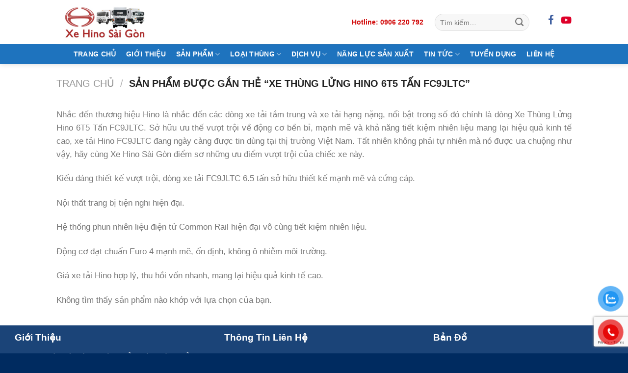

--- FILE ---
content_type: text/html; charset=UTF-8
request_url: https://xehinosaigon.com/tu-khoa/xe-thung-lung-hino-6t5-tan-fc9jltc/
body_size: 21937
content:
<!DOCTYPE html>
<html lang="vi" class="loading-site no-js">
<head>
	<meta charset="UTF-8" />
	<link rel="profile" href="http://gmpg.org/xfn/11" />
	<link rel="pingback" href="https://xehinosaigon.com/xmlrpc.php" />

	<script>(function(html){html.className = html.className.replace(/\bno-js\b/,'js')})(document.documentElement);</script>
<meta name='robots' content='index, follow, max-image-preview:large, max-snippet:-1, max-video-preview:-1' />
<meta name="viewport" content="width=device-width, initial-scale=1" />
	<!-- This site is optimized with the Yoast SEO plugin v26.8 - https://yoast.com/product/yoast-seo-wordpress/ -->
	<title>Xe Thùng Lửng Hino 6T5 Tấn FC9JLTC</title>
	<meta name="description" content="Nhắc đến thương hiệu Hino là nhắc đến các dòng xe tải tầm trung và xe tải hạng nặng, nổi bật trong số đó chính là dòng Xe Thùng Lửng Hino 6T5 Tấn FC9JLTC. Sở hữu ưu thế vượt trội về động cơ bền bỉ, mạnh mẽ và khả năng tiết kiệm nhiên liệu mang lại hiệu quả kinh tế cao, xe tải Hino FC9JLTC đang ngày càng được tin dùng tại thị trường Việt Nam." />
	<link rel="canonical" href="https://xehinosaigon.com/tu-khoa/xe-thung-lung-hino-6t5-tan-fc9jltc/" />
	<meta property="og:locale" content="vi_VN" />
	<meta property="og:type" content="article" />
	<meta property="og:title" content="Xe Thùng Lửng Hino 6T5 Tấn FC9JLTC" />
	<meta property="og:description" content="Nhắc đến thương hiệu Hino là nhắc đến các dòng xe tải tầm trung và xe tải hạng nặng, nổi bật trong số đó chính là dòng Xe Thùng Lửng Hino 6T5 Tấn FC9JLTC. Sở hữu ưu thế vượt trội về động cơ bền bỉ, mạnh mẽ và khả năng tiết kiệm nhiên liệu mang lại hiệu quả kinh tế cao, xe tải Hino FC9JLTC đang ngày càng được tin dùng tại thị trường Việt Nam." />
	<meta property="og:url" content="https://xehinosaigon.com/tu-khoa/xe-thung-lung-hino-6t5-tan-fc9jltc/" />
	<meta property="og:site_name" content="Xe Hino Sài Gòn" />
	<meta property="og:image" content="https://xehinosaigon.com/wp-content/uploads/2021/07/xe-hino-sai-gon-page.jpg" />
	<meta property="og:image:width" content="1920" />
	<meta property="og:image:height" content="840" />
	<meta property="og:image:type" content="image/jpeg" />
	<meta name="twitter:card" content="summary_large_image" />
	<meta name="twitter:site" content="@xehinosaigon" />
	<!-- / Yoast SEO plugin. -->


<link rel='dns-prefetch' href='//fonts.googleapis.com' />
<link rel='prefetch' href='https://xehinosaigon.com/wp-content/themes/flatsome/assets/js/flatsome.js?ver=8e60d746741250b4dd4e' />
<link rel='prefetch' href='https://xehinosaigon.com/wp-content/themes/flatsome/assets/js/chunk.slider.js?ver=3.19.7' />
<link rel='prefetch' href='https://xehinosaigon.com/wp-content/themes/flatsome/assets/js/chunk.popups.js?ver=3.19.7' />
<link rel='prefetch' href='https://xehinosaigon.com/wp-content/themes/flatsome/assets/js/chunk.tooltips.js?ver=3.19.7' />
<link rel='prefetch' href='https://xehinosaigon.com/wp-content/themes/flatsome/assets/js/woocommerce.js?ver=dd6035ce106022a74757' />
<link rel="alternate" type="application/rss+xml" title="Dòng thông tin Xe Hino Sài Gòn &raquo;" href="https://xehinosaigon.com/feed/" />
<link rel="alternate" type="application/rss+xml" title="Xe Hino Sài Gòn &raquo; Dòng bình luận" href="https://xehinosaigon.com/comments/feed/" />
<link rel="alternate" type="application/rss+xml" title="Nguồn cấp Xe Hino Sài Gòn &raquo; Xe Thùng Lửng Hino 6T5 Tấn FC9JLTC Thẻ" href="https://xehinosaigon.com/tu-khoa/xe-thung-lung-hino-6t5-tan-fc9jltc/feed/" />
<style id='wp-img-auto-sizes-contain-inline-css' type='text/css'>
img:is([sizes=auto i],[sizes^="auto," i]){contain-intrinsic-size:3000px 1500px}
/*# sourceURL=wp-img-auto-sizes-contain-inline-css */
</style>
<link rel='stylesheet' id='dashicons-css' href='https://xehinosaigon.com/wp-includes/css/dashicons.min.css?ver=6.9' type='text/css' media='all' />
<link rel='stylesheet' id='font-awesome-css' href='https://xehinosaigon.com/wp-content/plugins/ot-flatsome-vertical-menu/libs/menu-icons/vendor/codeinwp/icon-picker/css/types/font-awesome.min.css?ver=4.7.0' type='text/css' media='all' />
<link rel='stylesheet' id='menu-icons-extra-css' href='https://xehinosaigon.com/wp-content/plugins/ot-flatsome-vertical-menu/libs/menu-icons/css/extra.min.css?ver=0.12.2' type='text/css' media='all' />
<style id='wp-emoji-styles-inline-css' type='text/css'>

	img.wp-smiley, img.emoji {
		display: inline !important;
		border: none !important;
		box-shadow: none !important;
		height: 1em !important;
		width: 1em !important;
		margin: 0 0.07em !important;
		vertical-align: -0.1em !important;
		background: none !important;
		padding: 0 !important;
	}
/*# sourceURL=wp-emoji-styles-inline-css */
</style>
<style id='wp-block-library-inline-css' type='text/css'>
:root{--wp-block-synced-color:#7a00df;--wp-block-synced-color--rgb:122,0,223;--wp-bound-block-color:var(--wp-block-synced-color);--wp-editor-canvas-background:#ddd;--wp-admin-theme-color:#007cba;--wp-admin-theme-color--rgb:0,124,186;--wp-admin-theme-color-darker-10:#006ba1;--wp-admin-theme-color-darker-10--rgb:0,107,160.5;--wp-admin-theme-color-darker-20:#005a87;--wp-admin-theme-color-darker-20--rgb:0,90,135;--wp-admin-border-width-focus:2px}@media (min-resolution:192dpi){:root{--wp-admin-border-width-focus:1.5px}}.wp-element-button{cursor:pointer}:root .has-very-light-gray-background-color{background-color:#eee}:root .has-very-dark-gray-background-color{background-color:#313131}:root .has-very-light-gray-color{color:#eee}:root .has-very-dark-gray-color{color:#313131}:root .has-vivid-green-cyan-to-vivid-cyan-blue-gradient-background{background:linear-gradient(135deg,#00d084,#0693e3)}:root .has-purple-crush-gradient-background{background:linear-gradient(135deg,#34e2e4,#4721fb 50%,#ab1dfe)}:root .has-hazy-dawn-gradient-background{background:linear-gradient(135deg,#faaca8,#dad0ec)}:root .has-subdued-olive-gradient-background{background:linear-gradient(135deg,#fafae1,#67a671)}:root .has-atomic-cream-gradient-background{background:linear-gradient(135deg,#fdd79a,#004a59)}:root .has-nightshade-gradient-background{background:linear-gradient(135deg,#330968,#31cdcf)}:root .has-midnight-gradient-background{background:linear-gradient(135deg,#020381,#2874fc)}:root{--wp--preset--font-size--normal:16px;--wp--preset--font-size--huge:42px}.has-regular-font-size{font-size:1em}.has-larger-font-size{font-size:2.625em}.has-normal-font-size{font-size:var(--wp--preset--font-size--normal)}.has-huge-font-size{font-size:var(--wp--preset--font-size--huge)}.has-text-align-center{text-align:center}.has-text-align-left{text-align:left}.has-text-align-right{text-align:right}.has-fit-text{white-space:nowrap!important}#end-resizable-editor-section{display:none}.aligncenter{clear:both}.items-justified-left{justify-content:flex-start}.items-justified-center{justify-content:center}.items-justified-right{justify-content:flex-end}.items-justified-space-between{justify-content:space-between}.screen-reader-text{border:0;clip-path:inset(50%);height:1px;margin:-1px;overflow:hidden;padding:0;position:absolute;width:1px;word-wrap:normal!important}.screen-reader-text:focus{background-color:#ddd;clip-path:none;color:#444;display:block;font-size:1em;height:auto;left:5px;line-height:normal;padding:15px 23px 14px;text-decoration:none;top:5px;width:auto;z-index:100000}html :where(.has-border-color){border-style:solid}html :where([style*=border-top-color]){border-top-style:solid}html :where([style*=border-right-color]){border-right-style:solid}html :where([style*=border-bottom-color]){border-bottom-style:solid}html :where([style*=border-left-color]){border-left-style:solid}html :where([style*=border-width]){border-style:solid}html :where([style*=border-top-width]){border-top-style:solid}html :where([style*=border-right-width]){border-right-style:solid}html :where([style*=border-bottom-width]){border-bottom-style:solid}html :where([style*=border-left-width]){border-left-style:solid}html :where(img[class*=wp-image-]){height:auto;max-width:100%}:where(figure){margin:0 0 1em}html :where(.is-position-sticky){--wp-admin--admin-bar--position-offset:var(--wp-admin--admin-bar--height,0px)}@media screen and (max-width:600px){html :where(.is-position-sticky){--wp-admin--admin-bar--position-offset:0px}}

/*# sourceURL=wp-block-library-inline-css */
</style><link rel='stylesheet' id='wc-blocks-style-css' href='https://xehinosaigon.com/wp-content/plugins/woocommerce/assets/client/blocks/wc-blocks.css?ver=wc-10.4.3' type='text/css' media='all' />
<style id='global-styles-inline-css' type='text/css'>
:root{--wp--preset--aspect-ratio--square: 1;--wp--preset--aspect-ratio--4-3: 4/3;--wp--preset--aspect-ratio--3-4: 3/4;--wp--preset--aspect-ratio--3-2: 3/2;--wp--preset--aspect-ratio--2-3: 2/3;--wp--preset--aspect-ratio--16-9: 16/9;--wp--preset--aspect-ratio--9-16: 9/16;--wp--preset--color--black: #000000;--wp--preset--color--cyan-bluish-gray: #abb8c3;--wp--preset--color--white: #ffffff;--wp--preset--color--pale-pink: #f78da7;--wp--preset--color--vivid-red: #cf2e2e;--wp--preset--color--luminous-vivid-orange: #ff6900;--wp--preset--color--luminous-vivid-amber: #fcb900;--wp--preset--color--light-green-cyan: #7bdcb5;--wp--preset--color--vivid-green-cyan: #00d084;--wp--preset--color--pale-cyan-blue: #8ed1fc;--wp--preset--color--vivid-cyan-blue: #0693e3;--wp--preset--color--vivid-purple: #9b51e0;--wp--preset--color--primary: #1e73be;--wp--preset--color--secondary: #d26e4b;--wp--preset--color--success: #7a9c59;--wp--preset--color--alert: #b20000;--wp--preset--gradient--vivid-cyan-blue-to-vivid-purple: linear-gradient(135deg,rgb(6,147,227) 0%,rgb(155,81,224) 100%);--wp--preset--gradient--light-green-cyan-to-vivid-green-cyan: linear-gradient(135deg,rgb(122,220,180) 0%,rgb(0,208,130) 100%);--wp--preset--gradient--luminous-vivid-amber-to-luminous-vivid-orange: linear-gradient(135deg,rgb(252,185,0) 0%,rgb(255,105,0) 100%);--wp--preset--gradient--luminous-vivid-orange-to-vivid-red: linear-gradient(135deg,rgb(255,105,0) 0%,rgb(207,46,46) 100%);--wp--preset--gradient--very-light-gray-to-cyan-bluish-gray: linear-gradient(135deg,rgb(238,238,238) 0%,rgb(169,184,195) 100%);--wp--preset--gradient--cool-to-warm-spectrum: linear-gradient(135deg,rgb(74,234,220) 0%,rgb(151,120,209) 20%,rgb(207,42,186) 40%,rgb(238,44,130) 60%,rgb(251,105,98) 80%,rgb(254,248,76) 100%);--wp--preset--gradient--blush-light-purple: linear-gradient(135deg,rgb(255,206,236) 0%,rgb(152,150,240) 100%);--wp--preset--gradient--blush-bordeaux: linear-gradient(135deg,rgb(254,205,165) 0%,rgb(254,45,45) 50%,rgb(107,0,62) 100%);--wp--preset--gradient--luminous-dusk: linear-gradient(135deg,rgb(255,203,112) 0%,rgb(199,81,192) 50%,rgb(65,88,208) 100%);--wp--preset--gradient--pale-ocean: linear-gradient(135deg,rgb(255,245,203) 0%,rgb(182,227,212) 50%,rgb(51,167,181) 100%);--wp--preset--gradient--electric-grass: linear-gradient(135deg,rgb(202,248,128) 0%,rgb(113,206,126) 100%);--wp--preset--gradient--midnight: linear-gradient(135deg,rgb(2,3,129) 0%,rgb(40,116,252) 100%);--wp--preset--font-size--small: 13px;--wp--preset--font-size--medium: 20px;--wp--preset--font-size--large: 36px;--wp--preset--font-size--x-large: 42px;--wp--preset--spacing--20: 0.44rem;--wp--preset--spacing--30: 0.67rem;--wp--preset--spacing--40: 1rem;--wp--preset--spacing--50: 1.5rem;--wp--preset--spacing--60: 2.25rem;--wp--preset--spacing--70: 3.38rem;--wp--preset--spacing--80: 5.06rem;--wp--preset--shadow--natural: 6px 6px 9px rgba(0, 0, 0, 0.2);--wp--preset--shadow--deep: 12px 12px 50px rgba(0, 0, 0, 0.4);--wp--preset--shadow--sharp: 6px 6px 0px rgba(0, 0, 0, 0.2);--wp--preset--shadow--outlined: 6px 6px 0px -3px rgb(255, 255, 255), 6px 6px rgb(0, 0, 0);--wp--preset--shadow--crisp: 6px 6px 0px rgb(0, 0, 0);}:where(body) { margin: 0; }.wp-site-blocks > .alignleft { float: left; margin-right: 2em; }.wp-site-blocks > .alignright { float: right; margin-left: 2em; }.wp-site-blocks > .aligncenter { justify-content: center; margin-left: auto; margin-right: auto; }:where(.is-layout-flex){gap: 0.5em;}:where(.is-layout-grid){gap: 0.5em;}.is-layout-flow > .alignleft{float: left;margin-inline-start: 0;margin-inline-end: 2em;}.is-layout-flow > .alignright{float: right;margin-inline-start: 2em;margin-inline-end: 0;}.is-layout-flow > .aligncenter{margin-left: auto !important;margin-right: auto !important;}.is-layout-constrained > .alignleft{float: left;margin-inline-start: 0;margin-inline-end: 2em;}.is-layout-constrained > .alignright{float: right;margin-inline-start: 2em;margin-inline-end: 0;}.is-layout-constrained > .aligncenter{margin-left: auto !important;margin-right: auto !important;}.is-layout-constrained > :where(:not(.alignleft):not(.alignright):not(.alignfull)){margin-left: auto !important;margin-right: auto !important;}body .is-layout-flex{display: flex;}.is-layout-flex{flex-wrap: wrap;align-items: center;}.is-layout-flex > :is(*, div){margin: 0;}body .is-layout-grid{display: grid;}.is-layout-grid > :is(*, div){margin: 0;}body{padding-top: 0px;padding-right: 0px;padding-bottom: 0px;padding-left: 0px;}a:where(:not(.wp-element-button)){text-decoration: none;}:root :where(.wp-element-button, .wp-block-button__link){background-color: #32373c;border-width: 0;color: #fff;font-family: inherit;font-size: inherit;font-style: inherit;font-weight: inherit;letter-spacing: inherit;line-height: inherit;padding-top: calc(0.667em + 2px);padding-right: calc(1.333em + 2px);padding-bottom: calc(0.667em + 2px);padding-left: calc(1.333em + 2px);text-decoration: none;text-transform: inherit;}.has-black-color{color: var(--wp--preset--color--black) !important;}.has-cyan-bluish-gray-color{color: var(--wp--preset--color--cyan-bluish-gray) !important;}.has-white-color{color: var(--wp--preset--color--white) !important;}.has-pale-pink-color{color: var(--wp--preset--color--pale-pink) !important;}.has-vivid-red-color{color: var(--wp--preset--color--vivid-red) !important;}.has-luminous-vivid-orange-color{color: var(--wp--preset--color--luminous-vivid-orange) !important;}.has-luminous-vivid-amber-color{color: var(--wp--preset--color--luminous-vivid-amber) !important;}.has-light-green-cyan-color{color: var(--wp--preset--color--light-green-cyan) !important;}.has-vivid-green-cyan-color{color: var(--wp--preset--color--vivid-green-cyan) !important;}.has-pale-cyan-blue-color{color: var(--wp--preset--color--pale-cyan-blue) !important;}.has-vivid-cyan-blue-color{color: var(--wp--preset--color--vivid-cyan-blue) !important;}.has-vivid-purple-color{color: var(--wp--preset--color--vivid-purple) !important;}.has-primary-color{color: var(--wp--preset--color--primary) !important;}.has-secondary-color{color: var(--wp--preset--color--secondary) !important;}.has-success-color{color: var(--wp--preset--color--success) !important;}.has-alert-color{color: var(--wp--preset--color--alert) !important;}.has-black-background-color{background-color: var(--wp--preset--color--black) !important;}.has-cyan-bluish-gray-background-color{background-color: var(--wp--preset--color--cyan-bluish-gray) !important;}.has-white-background-color{background-color: var(--wp--preset--color--white) !important;}.has-pale-pink-background-color{background-color: var(--wp--preset--color--pale-pink) !important;}.has-vivid-red-background-color{background-color: var(--wp--preset--color--vivid-red) !important;}.has-luminous-vivid-orange-background-color{background-color: var(--wp--preset--color--luminous-vivid-orange) !important;}.has-luminous-vivid-amber-background-color{background-color: var(--wp--preset--color--luminous-vivid-amber) !important;}.has-light-green-cyan-background-color{background-color: var(--wp--preset--color--light-green-cyan) !important;}.has-vivid-green-cyan-background-color{background-color: var(--wp--preset--color--vivid-green-cyan) !important;}.has-pale-cyan-blue-background-color{background-color: var(--wp--preset--color--pale-cyan-blue) !important;}.has-vivid-cyan-blue-background-color{background-color: var(--wp--preset--color--vivid-cyan-blue) !important;}.has-vivid-purple-background-color{background-color: var(--wp--preset--color--vivid-purple) !important;}.has-primary-background-color{background-color: var(--wp--preset--color--primary) !important;}.has-secondary-background-color{background-color: var(--wp--preset--color--secondary) !important;}.has-success-background-color{background-color: var(--wp--preset--color--success) !important;}.has-alert-background-color{background-color: var(--wp--preset--color--alert) !important;}.has-black-border-color{border-color: var(--wp--preset--color--black) !important;}.has-cyan-bluish-gray-border-color{border-color: var(--wp--preset--color--cyan-bluish-gray) !important;}.has-white-border-color{border-color: var(--wp--preset--color--white) !important;}.has-pale-pink-border-color{border-color: var(--wp--preset--color--pale-pink) !important;}.has-vivid-red-border-color{border-color: var(--wp--preset--color--vivid-red) !important;}.has-luminous-vivid-orange-border-color{border-color: var(--wp--preset--color--luminous-vivid-orange) !important;}.has-luminous-vivid-amber-border-color{border-color: var(--wp--preset--color--luminous-vivid-amber) !important;}.has-light-green-cyan-border-color{border-color: var(--wp--preset--color--light-green-cyan) !important;}.has-vivid-green-cyan-border-color{border-color: var(--wp--preset--color--vivid-green-cyan) !important;}.has-pale-cyan-blue-border-color{border-color: var(--wp--preset--color--pale-cyan-blue) !important;}.has-vivid-cyan-blue-border-color{border-color: var(--wp--preset--color--vivid-cyan-blue) !important;}.has-vivid-purple-border-color{border-color: var(--wp--preset--color--vivid-purple) !important;}.has-primary-border-color{border-color: var(--wp--preset--color--primary) !important;}.has-secondary-border-color{border-color: var(--wp--preset--color--secondary) !important;}.has-success-border-color{border-color: var(--wp--preset--color--success) !important;}.has-alert-border-color{border-color: var(--wp--preset--color--alert) !important;}.has-vivid-cyan-blue-to-vivid-purple-gradient-background{background: var(--wp--preset--gradient--vivid-cyan-blue-to-vivid-purple) !important;}.has-light-green-cyan-to-vivid-green-cyan-gradient-background{background: var(--wp--preset--gradient--light-green-cyan-to-vivid-green-cyan) !important;}.has-luminous-vivid-amber-to-luminous-vivid-orange-gradient-background{background: var(--wp--preset--gradient--luminous-vivid-amber-to-luminous-vivid-orange) !important;}.has-luminous-vivid-orange-to-vivid-red-gradient-background{background: var(--wp--preset--gradient--luminous-vivid-orange-to-vivid-red) !important;}.has-very-light-gray-to-cyan-bluish-gray-gradient-background{background: var(--wp--preset--gradient--very-light-gray-to-cyan-bluish-gray) !important;}.has-cool-to-warm-spectrum-gradient-background{background: var(--wp--preset--gradient--cool-to-warm-spectrum) !important;}.has-blush-light-purple-gradient-background{background: var(--wp--preset--gradient--blush-light-purple) !important;}.has-blush-bordeaux-gradient-background{background: var(--wp--preset--gradient--blush-bordeaux) !important;}.has-luminous-dusk-gradient-background{background: var(--wp--preset--gradient--luminous-dusk) !important;}.has-pale-ocean-gradient-background{background: var(--wp--preset--gradient--pale-ocean) !important;}.has-electric-grass-gradient-background{background: var(--wp--preset--gradient--electric-grass) !important;}.has-midnight-gradient-background{background: var(--wp--preset--gradient--midnight) !important;}.has-small-font-size{font-size: var(--wp--preset--font-size--small) !important;}.has-medium-font-size{font-size: var(--wp--preset--font-size--medium) !important;}.has-large-font-size{font-size: var(--wp--preset--font-size--large) !important;}.has-x-large-font-size{font-size: var(--wp--preset--font-size--x-large) !important;}
/*# sourceURL=global-styles-inline-css */
</style>

<link rel='stylesheet' id='kk-star-ratings-css' href='https://xehinosaigon.com/wp-content/plugins/kk-star-ratings/src/core/public/css/kk-star-ratings.min.css?ver=5.4.10.3' type='text/css' media='all' />
<link rel='stylesheet' id='ot-vertical-menu-css-css' href='https://xehinosaigon.com/wp-content/plugins/ot-flatsome-vertical-menu/assets/css/style.css?ver=1.2.3' type='text/css' media='all' />
<link rel='stylesheet' id='toc-screen-css' href='https://xehinosaigon.com/wp-content/plugins/table-of-contents-plus/screen.min.css?ver=2411.1' type='text/css' media='all' />
<style id='toc-screen-inline-css' type='text/css'>
div#toc_container {width: 100%;}div#toc_container ul li {font-size: 100%;}
/*# sourceURL=toc-screen-inline-css */
</style>
<style id='woocommerce-inline-inline-css' type='text/css'>
.woocommerce form .form-row .required { visibility: visible; }
/*# sourceURL=woocommerce-inline-inline-css */
</style>
<link rel='stylesheet' id='pzf-style-css' href='https://xehinosaigon.com/wp-content/plugins/button-contact-vr/legacy/css/style.css?ver=1' type='text/css' media='all' />
<link rel='stylesheet' id='fancybox-css' href='https://xehinosaigon.com/wp-content/plugins/easy-fancybox/fancybox/1.5.4/jquery.fancybox.min.css?ver=6.9' type='text/css' media='screen' />
<link rel='stylesheet' id='flatsome-main-css' href='https://xehinosaigon.com/wp-content/themes/flatsome/assets/css/flatsome.css?ver=3.19.7' type='text/css' media='all' />
<style id='flatsome-main-inline-css' type='text/css'>
@font-face {
				font-family: "fl-icons";
				font-display: block;
				src: url(https://xehinosaigon.com/wp-content/themes/flatsome/assets/css/icons/fl-icons.eot?v=3.19.7);
				src:
					url(https://xehinosaigon.com/wp-content/themes/flatsome/assets/css/icons/fl-icons.eot#iefix?v=3.19.7) format("embedded-opentype"),
					url(https://xehinosaigon.com/wp-content/themes/flatsome/assets/css/icons/fl-icons.woff2?v=3.19.7) format("woff2"),
					url(https://xehinosaigon.com/wp-content/themes/flatsome/assets/css/icons/fl-icons.ttf?v=3.19.7) format("truetype"),
					url(https://xehinosaigon.com/wp-content/themes/flatsome/assets/css/icons/fl-icons.woff?v=3.19.7) format("woff"),
					url(https://xehinosaigon.com/wp-content/themes/flatsome/assets/css/icons/fl-icons.svg?v=3.19.7#fl-icons) format("svg");
			}
/*# sourceURL=flatsome-main-inline-css */
</style>
<link rel='stylesheet' id='flatsome-shop-css' href='https://xehinosaigon.com/wp-content/themes/flatsome/assets/css/flatsome-shop.css?ver=3.19.7' type='text/css' media='all' />
<link rel='stylesheet' id='flatsome-style-css' href='https://xehinosaigon.com/wp-content/themes/flatsome-child/style.css?ver=3.0' type='text/css' media='all' />
<link rel='stylesheet' id='flatsome-googlefonts-css' href='//fonts.googleapis.com/css?family=-apple-system%2C+BlinkMacSystemFont%2C+%22Segoe+UI%22%2C+Roboto%2C+Oxygen-Sans%2C+Ubuntu%2C+Cantarell%2C+%22Helvetica+Neue%22%2C+sans-serif%3Aregular%2C700%2Cregular%2C700%2C700&#038;display=auto&#038;ver=3.9' type='text/css' media='all' />
<script type="text/javascript">
            window._nslDOMReady = (function () {
                const executedCallbacks = new Set();
            
                return function (callback) {
                    /**
                    * Third parties might dispatch DOMContentLoaded events, so we need to ensure that we only run our callback once!
                    */
                    if (executedCallbacks.has(callback)) return;
            
                    const wrappedCallback = function () {
                        if (executedCallbacks.has(callback)) return;
                        executedCallbacks.add(callback);
                        callback();
                    };
            
                    if (document.readyState === "complete" || document.readyState === "interactive") {
                        wrappedCallback();
                    } else {
                        document.addEventListener("DOMContentLoaded", wrappedCallback);
                    }
                };
            })();
        </script><script type="text/javascript" src="https://xehinosaigon.com/wp-includes/js/jquery/jquery.min.js?ver=3.7.1" id="jquery-core-js"></script>
<script type="text/javascript" src="https://xehinosaigon.com/wp-includes/js/jquery/jquery-migrate.min.js?ver=3.4.1" id="jquery-migrate-js"></script>
<script type="text/javascript" src="https://xehinosaigon.com/wp-content/plugins/woocommerce/assets/js/jquery-blockui/jquery.blockUI.min.js?ver=2.7.0-wc.10.4.3" id="wc-jquery-blockui-js" data-wp-strategy="defer"></script>
<script type="text/javascript" id="wc-add-to-cart-js-extra">
/* <![CDATA[ */
var wc_add_to_cart_params = {"ajax_url":"/wp-admin/admin-ajax.php","wc_ajax_url":"/?wc-ajax=%%endpoint%%","i18n_view_cart":"Xem gi\u1ecf h\u00e0ng","cart_url":"https://xehinosaigon.com/gio-hang/","is_cart":"","cart_redirect_after_add":"yes"};
//# sourceURL=wc-add-to-cart-js-extra
/* ]]> */
</script>
<script type="text/javascript" src="https://xehinosaigon.com/wp-content/plugins/woocommerce/assets/js/frontend/add-to-cart.min.js?ver=10.4.3" id="wc-add-to-cart-js" defer="defer" data-wp-strategy="defer"></script>
<script type="text/javascript" src="https://xehinosaigon.com/wp-content/plugins/woocommerce/assets/js/js-cookie/js.cookie.min.js?ver=2.1.4-wc.10.4.3" id="wc-js-cookie-js" data-wp-strategy="defer"></script>
<link rel="https://api.w.org/" href="https://xehinosaigon.com/wp-json/" /><link rel="alternate" title="JSON" type="application/json" href="https://xehinosaigon.com/wp-json/wp/v2/product_tag/699" /><link rel="EditURI" type="application/rsd+xml" title="RSD" href="https://xehinosaigon.com/xmlrpc.php?rsd" />
<meta name="generator" content="WordPress 6.9" />
<meta name="generator" content="WooCommerce 10.4.3" />
<!-- Analytics by WP Statistics - https://wp-statistics.com -->
<!-- Google tag (gtag.js) -->
<script async src="https://www.googletagmanager.com/gtag/js?id=G-02LBXS5GY7"></script>
<script>
  window.dataLayer = window.dataLayer || [];
  function gtag(){dataLayer.push(arguments);}
  gtag('js', new Date());

  gtag('config', 'G-02LBXS5GY7');
</script>
<link rel="apple-touch-icon" sizes="180x180" href="/apple-touch-icon.png">
<link rel="icon" type="image/png" sizes="32x32" href="/favicon-32x32.png">
<link rel="icon" type="image/png" sizes="16x16" href="/favicon-16x16.png">
<link rel="manifest" href="/site.webmanifest">
<link rel="mask-icon" href="/safari-pinned-tab.svg" color="#5bbad5">
<meta name="msapplication-TileColor" content="#da532c">
<meta name="theme-color" content="#ffffff">	<noscript><style>.woocommerce-product-gallery{ opacity: 1 !important; }</style></noscript>
	<link rel="icon" href="https://xehinosaigon.com/wp-content/uploads/2025/03/cropped-icon-hino-32x32.jpg" sizes="32x32" />
<link rel="icon" href="https://xehinosaigon.com/wp-content/uploads/2025/03/cropped-icon-hino-192x192.jpg" sizes="192x192" />
<link rel="apple-touch-icon" href="https://xehinosaigon.com/wp-content/uploads/2025/03/cropped-icon-hino-180x180.jpg" />
<meta name="msapplication-TileImage" content="https://xehinosaigon.com/wp-content/uploads/2025/03/cropped-icon-hino-270x270.jpg" />
<style id="custom-css" type="text/css">:root {--primary-color: #1e73be;--fs-color-primary: #1e73be;--fs-color-secondary: #d26e4b;--fs-color-success: #7a9c59;--fs-color-alert: #b20000;--fs-experimental-link-color: #4e657b;--fs-experimental-link-color-hover: #111111;}.tooltipster-base {--tooltip-color: #fff;--tooltip-bg-color: #000;}.off-canvas-right .mfp-content, .off-canvas-left .mfp-content {--drawer-width: 300px;}.off-canvas .mfp-content.off-canvas-cart {--drawer-width: 360px;}.header-main{height: 90px}#logo img{max-height: 90px}#logo{width:200px;}.header-bottom{min-height: 40px}.header-top{min-height: 30px}.transparent .header-main{height: 350px}.transparent #logo img{max-height: 350px}.has-transparent + .page-title:first-of-type,.has-transparent + #main > .page-title,.has-transparent + #main > div > .page-title,.has-transparent + #main .page-header-wrapper:first-of-type .page-title{padding-top: 400px;}.header.show-on-scroll,.stuck .header-main{height:70px!important}.stuck #logo img{max-height: 70px!important}.header-bg-color {background-color: rgba(255,255,255,0.9)}.header-bottom {background-color: #1e73be}.header-main .nav > li > a{line-height: 16px }.header-wrapper:not(.stuck) .header-main .header-nav{margin-top: 1px }.header-bottom-nav > li > a{line-height: 40px }@media (max-width: 549px) {.header-main{height: 70px}#logo img{max-height: 70px}}.nav-dropdown{font-size:100%}.header-top{background-color:rgba(94,94,94,0.42)!important;}h1,h2,h3,h4,h5,h6,.heading-font{color: #555555;}body{font-size: 108%;}@media screen and (max-width: 549px){body{font-size: 100%;}}body{font-family: -apple-system, BlinkMacSystemFont, "Segoe UI", Roboto, Oxygen-Sans, Ubuntu, Cantarell, "Helvetica Neue", sans-serif;}body {font-weight: 400;font-style: normal;}.nav > li > a {font-family: -apple-system, BlinkMacSystemFont, "Segoe UI", Roboto, Oxygen-Sans, Ubuntu, Cantarell, "Helvetica Neue", sans-serif;}.mobile-sidebar-levels-2 .nav > li > ul > li > a {font-family: -apple-system, BlinkMacSystemFont, "Segoe UI", Roboto, Oxygen-Sans, Ubuntu, Cantarell, "Helvetica Neue", sans-serif;}.nav > li > a,.mobile-sidebar-levels-2 .nav > li > ul > li > a {font-weight: 700;font-style: normal;}h1,h2,h3,h4,h5,h6,.heading-font, .off-canvas-center .nav-sidebar.nav-vertical > li > a{font-family: -apple-system, BlinkMacSystemFont, "Segoe UI", Roboto, Oxygen-Sans, Ubuntu, Cantarell, "Helvetica Neue", sans-serif;}h1,h2,h3,h4,h5,h6,.heading-font,.banner h1,.banner h2 {font-weight: 700;font-style: normal;}.alt-font{font-family: -apple-system, BlinkMacSystemFont, "Segoe UI", Roboto, Oxygen-Sans, Ubuntu, Cantarell, "Helvetica Neue", sans-serif;}.alt-font {font-weight: 700!important;font-style: normal!important;}.header:not(.transparent) .header-nav-main.nav > li > a {color: #FFFFFF;}.header:not(.transparent) .header-nav-main.nav > li > a:hover,.header:not(.transparent) .header-nav-main.nav > li.active > a,.header:not(.transparent) .header-nav-main.nav > li.current > a,.header:not(.transparent) .header-nav-main.nav > li > a.active,.header:not(.transparent) .header-nav-main.nav > li > a.current{color: rgba(0,0,0,0.62);}.header-nav-main.nav-line-bottom > li > a:before,.header-nav-main.nav-line-grow > li > a:before,.header-nav-main.nav-line > li > a:before,.header-nav-main.nav-box > li > a:hover,.header-nav-main.nav-box > li.active > a,.header-nav-main.nav-pills > li > a:hover,.header-nav-main.nav-pills > li.active > a{color:#FFF!important;background-color: rgba(0,0,0,0.62);}.header:not(.transparent) .header-bottom-nav.nav > li > a{color: #ffffff;}.header:not(.transparent) .header-bottom-nav.nav > li > a:hover,.header:not(.transparent) .header-bottom-nav.nav > li.active > a,.header:not(.transparent) .header-bottom-nav.nav > li.current > a,.header:not(.transparent) .header-bottom-nav.nav > li > a.active,.header:not(.transparent) .header-bottom-nav.nav > li > a.current{color: #1e73be;}.header-bottom-nav.nav-line-bottom > li > a:before,.header-bottom-nav.nav-line-grow > li > a:before,.header-bottom-nav.nav-line > li > a:before,.header-bottom-nav.nav-box > li > a:hover,.header-bottom-nav.nav-box > li.active > a,.header-bottom-nav.nav-pills > li > a:hover,.header-bottom-nav.nav-pills > li.active > a{color:#FFF!important;background-color: #1e73be;}.current .breadcrumb-step, [data-icon-label]:after, .button#place_order,.button.checkout,.checkout-button,.single_add_to_cart_button.button, .sticky-add-to-cart-select-options-button{background-color: #1e73be!important }ins .woocommerce-Price-amount { color: #dd3333; }@media screen and (min-width: 550px){.products .box-vertical .box-image{min-width: 300px!important;width: 300px!important;}}.footer-1{background-color: #FFFCFC}.footer-2{background-color: #1C1C1C}.absolute-footer, html{background-color: #002b60}.page-title-small + main .product-container > .row{padding-top:0;}.nav-vertical-fly-out > li + li {border-top-width: 1px; border-top-style: solid;}/* Custom CSS */.noidung input[type='submit']{background-color: #cb0606 !important;border-radius:20px;color:#fff;}.noidung input{ color: #000;font-size:14px;}.fancybox { max-width:600px !important;margin: auto;}.label-new.menu-item > a:after{content:"Mới";}.label-hot.menu-item > a:after{content:"Nổi bật";}.label-sale.menu-item > a:after{content:"Giảm giá";}.label-popular.menu-item > a:after{content:"Phổ biến";}</style>		<style type="text/css" id="wp-custom-css">
			table {
    width: 100% !important;
}
th, td {
    padding: 8px;
    border: 1px solid #dee2e6;
}
th {
    height: 40px;
    text-align: left;
}
.product-title{font-weight:bold;}
div#toc_container {
    text-align: left;
}
.aligncenter {
      text-align: center;
}
		</style>
		<meta name="generator" content="WP Rocket 3.20.3" data-wpr-features="wpr_cache_webp wpr_preload_links wpr_desktop" /></head>

<body class="archive tax-product_tag term-xe-thung-lung-hino-6t5-tan-fc9jltc term-699 wp-theme-flatsome wp-child-theme-flatsome-child theme-flatsome ot-vertical-menu woocommerce woocommerce-page woocommerce-no-js full-width header-shadow lightbox nav-dropdown-has-arrow nav-dropdown-has-shadow nav-dropdown-has-border">


<a class="skip-link screen-reader-text" href="#main">Bỏ qua nội dung</a>

<div data-rocket-location-hash="99bb46786fd5bd31bcd7bdc067ad247a" id="wrapper">

	
	<header data-rocket-location-hash="8d5d17ba7abc0dcc3c63359135f0d0e8" id="header" class="header has-sticky sticky-fade">
		<div data-rocket-location-hash="d53b06ca13945ed03e70ba4a94347bcf" class="header-wrapper">
			<div id="masthead" class="header-main hide-for-sticky">
      <div class="header-inner flex-row container logo-left medium-logo-center" role="navigation">

          <!-- Logo -->
          <div id="logo" class="flex-col logo">
            
<!-- Header logo -->
<a href="https://xehinosaigon.com/" title="Xe Hino Sài Gòn - Xe Tải Hino 300 Series, 500 Series, 700 Series" rel="home">
		<img width="960" height="351" src="https://xehinosaigon.com/wp-content/uploads/2023/09/page-hino-xhsg.png.webp" class="header_logo header-logo" alt="Xe Hino Sài Gòn"/><img  width="960" height="351" src="https://xehinosaigon.com/wp-content/uploads/2023/09/page-hino-xhsg.png.webp" class="header-logo-dark" alt="Xe Hino Sài Gòn"/></a>
          </div>

          <!-- Mobile Left Elements -->
          <div class="flex-col show-for-medium flex-left">
            <ul class="mobile-nav nav nav-left ">
              <li class="nav-icon has-icon">
  		<a href="#" data-open="#main-menu" data-pos="left" data-bg="main-menu-overlay" data-color="" class="is-small" aria-label="Menu" aria-controls="main-menu" aria-expanded="false">

		  <i class="icon-menu" ></i>
		  <span class="menu-title uppercase hide-for-small">Menu</span>		</a>
	</li>
            </ul>
          </div>

          <!-- Left Elements -->
          <div class="flex-col hide-for-medium flex-left
            flex-grow">
            <ul class="header-nav header-nav-main nav nav-left  nav-uppercase" >
                          </ul>
          </div>

          <!-- Right Elements -->
          <div class="flex-col hide-for-medium flex-right">
            <ul class="header-nav header-nav-main nav nav-right  nav-uppercase">
              <li class="html custom html_topbar_left"><div style="width:160px; background-color:#ffffff;padding:5px"><a href="tel:0906220792"></a><span style="white-space: pre-wrap; font-family: 'Segoe UI Historic', 'Segoe UI', Helvetica, Arial, sans-serif; font-size: 14px;"><strong style="color:#d10808;font-size:100%">Hotline: 0906 220 792</strong></span></div></li><li class="header-search-form search-form html relative has-icon">
	<div class="header-search-form-wrapper">
		<div class="searchform-wrapper ux-search-box relative form-flat is-normal"><form role="search" method="get" class="searchform" action="https://xehinosaigon.com/">
	<div class="flex-row relative">
						<div class="flex-col flex-grow">
			<label class="screen-reader-text" for="woocommerce-product-search-field-0">Tìm kiếm:</label>
			<input type="search" id="woocommerce-product-search-field-0" class="search-field mb-0" placeholder="Tìm kiếm&hellip;" value="" name="s" />
			<input type="hidden" name="post_type" value="product" />
					</div>
		<div class="flex-col">
			<button type="submit" value="Tìm kiếm" class="ux-search-submit submit-button secondary button  icon mb-0" aria-label="Gửi">
				<i class="icon-search" ></i>			</button>
		</div>
	</div>
	<div class="live-search-results text-left z-top"></div>
</form>
</div>	</div>
</li>
<li class="html custom html_nav_position_text"><ul class="social-box">
                <li>
                    <a target="_blank" href="https://www.facebook.com/xehinosaigon" title="Facebook" class="icon-fb">
                        <i class="fa fa-facebook"></i>
                    </a>
                </li>
                <li>
                    <a target="_blank" href="https://www.youtube.com/@xehinosaigon" title="Youtube" class="icon-yt">
                        <i class="fa fa-youtube-play"></i>
                    </a>
                </li>
            </ul>
<style>
.social-box {
    width: 70px;
    margin-left: 15%;
text-align:right;
}
.social-box li {
    display: inline-block;
    margin-left: 7px;
}
.social-box li a {
    display: inline-block;
    min-width: 20px;
    font-size: 140%;
    color: #4060a0;
    text-align: center;
}
.social-box li a.icon-yt {
    color: #de0029;
}
</style></li>            </ul>
          </div>

          <!-- Mobile Right Elements -->
          <div class="flex-col show-for-medium flex-right">
            <ul class="mobile-nav nav nav-right ">
                          </ul>
          </div>

      </div>

            <div class="container"><div class="top-divider full-width"></div></div>
      </div>
<div id="wide-nav" class="header-bottom wide-nav nav-dark flex-has-center hide-for-medium">
    <div class="flex-row container">

            
                        <div class="flex-col hide-for-medium flex-center">
                <ul class="nav header-nav header-bottom-nav nav-center  nav-box nav-uppercase">
                    <li id="menu-item-3013" class="menu-item menu-item-type-post_type menu-item-object-page menu-item-home menu-item-3013 menu-item-design-default"><a href="https://xehinosaigon.com/" class="nav-top-link">Trang Chủ</a></li>
<li id="menu-item-3014" class="menu-item menu-item-type-post_type menu-item-object-page menu-item-3014 menu-item-design-default"><a href="https://xehinosaigon.com/gioi-thieu/" class="nav-top-link">Giới Thiệu</a></li>
<li id="menu-item-6313" class="menu-item menu-item-type-taxonomy menu-item-object-product_cat menu-item-has-children menu-item-6313 menu-item-design-default has-dropdown"><a href="https://xehinosaigon.com/danh-muc/san-pham/" class="nav-top-link" aria-expanded="false" aria-haspopup="menu">Sản Phẩm<i class="icon-angle-down" ></i></a>
<ul class="sub-menu nav-dropdown nav-dropdown-simple">
	<li id="menu-item-3364" class="menu-item menu-item-type-taxonomy menu-item-object-product_cat menu-item-has-children menu-item-3364 nav-dropdown-col"><a href="https://xehinosaigon.com/danh-muc/hino-300-series/">Hino 300 Series</a>
	<ul class="sub-menu nav-column nav-dropdown-simple">
		<li id="menu-item-3368" class="menu-item menu-item-type-taxonomy menu-item-object-product_cat menu-item-3368"><a href="https://xehinosaigon.com/danh-muc/hino-xzu650-1-9-tan/">Hino XZU650 1.9 Tấn</a></li>
		<li id="menu-item-9660" class="menu-item menu-item-type-taxonomy menu-item-object-product_cat menu-item-9660"><a href="https://xehinosaigon.com/danh-muc/hino-xzu650-3-5-tan/">Hino XZU650 3.5 Tấn</a></li>
		<li id="menu-item-5906" class="menu-item menu-item-type-taxonomy menu-item-object-product_cat menu-item-5906"><a href="https://xehinosaigon.com/danh-muc/hino-xzu710-2-4-tan/">Hino XZU710 2.4 Tấn</a></li>
		<li id="menu-item-3369" class="menu-item menu-item-type-taxonomy menu-item-object-product_cat menu-item-3369"><a href="https://xehinosaigon.com/danh-muc/hino-xzu720-3-5-tan/">Hino XZU720 3.5 Tấn</a></li>
		<li id="menu-item-3367" class="menu-item menu-item-type-taxonomy menu-item-object-product_cat menu-item-3367"><a href="https://xehinosaigon.com/danh-muc/hino-xzu730-5-tan/">Hino XZU730 5 Tấn</a></li>
	</ul>
</li>
	<li id="menu-item-3370" class="menu-item menu-item-type-taxonomy menu-item-object-product_cat menu-item-has-children menu-item-3370 nav-dropdown-col"><a href="https://xehinosaigon.com/danh-muc/hino-500-series/">Hino 500 Series</a>
	<ul class="sub-menu nav-column nav-dropdown-simple">
		<li id="menu-item-3773" class="menu-item menu-item-type-taxonomy menu-item-object-product_cat menu-item-3773"><a href="https://xehinosaigon.com/danh-muc/hino-fc-6-5-tan/">Hino FC 6.5 Tấn</a></li>
		<li id="menu-item-3372" class="menu-item menu-item-type-taxonomy menu-item-object-product_cat menu-item-3372"><a href="https://xehinosaigon.com/danh-muc/hino-fg-8-tan/">Hino FG 8 Tấn</a></li>
		<li id="menu-item-3373" class="menu-item menu-item-type-taxonomy menu-item-object-product_cat menu-item-3373"><a href="https://xehinosaigon.com/danh-muc/hino-fl-15-tan/">Hino FL 15 Tấn</a></li>
		<li id="menu-item-3374" class="menu-item menu-item-type-taxonomy menu-item-object-product_cat menu-item-3374"><a href="https://xehinosaigon.com/danh-muc/hino-fm-15-tan/">Hino FM 15 Tấn</a></li>
	</ul>
</li>
	<li id="menu-item-3375" class="menu-item menu-item-type-taxonomy menu-item-object-product_cat menu-item-has-children menu-item-3375 nav-dropdown-col"><a href="https://xehinosaigon.com/danh-muc/hino-700-series/">Hino 700 Series</a>
	<ul class="sub-menu nav-column nav-dropdown-simple">
		<li id="menu-item-3376" class="menu-item menu-item-type-taxonomy menu-item-object-product_cat menu-item-3376"><a href="https://xehinosaigon.com/danh-muc/hino-ss2p-413-ps/">Hino SS2P 413 PS</a></li>
	</ul>
</li>
	<li id="menu-item-9686" class="menu-item menu-item-type-taxonomy menu-item-object-product_cat menu-item-has-children menu-item-9686 nav-dropdown-col"><a href="https://xehinosaigon.com/danh-muc/xe-tai/">Xe Tải</a>
	<ul class="sub-menu nav-column nav-dropdown-simple">
		<li id="menu-item-6122" class="menu-item menu-item-type-taxonomy menu-item-object-product_cat menu-item-6122"><a href="https://xehinosaigon.com/danh-muc/xe-tai-isuzu/">Xe Tải Isuzu</a></li>
		<li id="menu-item-6123" class="menu-item menu-item-type-taxonomy menu-item-object-product_cat menu-item-6123"><a href="https://xehinosaigon.com/danh-muc/xe-tai-hyundai/">Xe Tải Hyundai</a></li>
		<li id="menu-item-9628" class="menu-item menu-item-type-taxonomy menu-item-object-product_cat menu-item-9628"><a href="https://xehinosaigon.com/danh-muc/xe-tai-chenglong/">Xe Tải Chenglong</a></li>
		<li id="menu-item-10322" class="menu-item menu-item-type-taxonomy menu-item-object-product_cat menu-item-10322"><a href="https://xehinosaigon.com/danh-muc/xe-tai-howo/">Xe Tải Howo</a></li>
		<li id="menu-item-10323" class="menu-item menu-item-type-taxonomy menu-item-object-product_cat menu-item-10323"><a href="https://xehinosaigon.com/danh-muc/xe-tai-jac/">Xe Tải Jac</a></li>
	</ul>
</li>
</ul>
</li>
<li id="menu-item-9687" class="menu-item menu-item-type-taxonomy menu-item-object-product_cat menu-item-has-children menu-item-9687 menu-item-design-default has-dropdown"><a href="https://xehinosaigon.com/danh-muc/loai-thung/" class="nav-top-link" aria-expanded="false" aria-haspopup="menu">Loại Thùng<i class="icon-angle-down" ></i></a>
<ul class="sub-menu nav-dropdown nav-dropdown-simple">
	<li id="menu-item-6606" class="menu-item menu-item-type-taxonomy menu-item-object-product_cat menu-item-6606"><a href="https://xehinosaigon.com/danh-muc/thung-mui-bat/">Thùng Mui Bạt</a></li>
	<li id="menu-item-6604" class="menu-item menu-item-type-taxonomy menu-item-object-product_cat menu-item-6604"><a href="https://xehinosaigon.com/danh-muc/thung-kin/">Thùng Kín</a></li>
	<li id="menu-item-6605" class="menu-item menu-item-type-taxonomy menu-item-object-product_cat menu-item-6605"><a href="https://xehinosaigon.com/danh-muc/thung-lung/">Thùng Lửng</a></li>
	<li id="menu-item-6608" class="menu-item menu-item-type-taxonomy menu-item-object-product_cat menu-item-6608"><a href="https://xehinosaigon.com/danh-muc/xe-ben/">Xe Ben</a></li>
	<li id="menu-item-6607" class="menu-item menu-item-type-taxonomy menu-item-object-product_cat menu-item-6607"><a href="https://xehinosaigon.com/danh-muc/xe-dong-lanh/">Xe Đông Lạnh</a></li>
	<li id="menu-item-6611" class="menu-item menu-item-type-taxonomy menu-item-object-product_cat menu-item-6611"><a href="https://xehinosaigon.com/danh-muc/xe-moi-truong/">Xe Môi Trường</a></li>
	<li id="menu-item-6612" class="menu-item menu-item-type-taxonomy menu-item-object-product_cat menu-item-6612"><a href="https://xehinosaigon.com/danh-muc/xe-tai-cau/">Xe Tải Cẩu</a></li>
	<li id="menu-item-6609" class="menu-item menu-item-type-taxonomy menu-item-object-product_cat menu-item-6609"><a href="https://xehinosaigon.com/danh-muc/xe-bon/">Xe Bồn</a></li>
	<li id="menu-item-6610" class="menu-item menu-item-type-taxonomy menu-item-object-product_cat menu-item-6610"><a href="https://xehinosaigon.com/danh-muc/xe-chuyen-dung/">Xe Chuyên Dùng</a></li>
</ul>
</li>
<li id="menu-item-3397" class="menu-item menu-item-type-post_type menu-item-object-page menu-item-has-children menu-item-3397 menu-item-design-default has-dropdown"><a href="https://xehinosaigon.com/dich-vu/" class="nav-top-link" aria-expanded="false" aria-haspopup="menu">Dịch Vụ<i class="icon-angle-down" ></i></a>
<ul class="sub-menu nav-dropdown nav-dropdown-simple">
	<li id="menu-item-8043" class="menu-item menu-item-type-post_type menu-item-object-page menu-item-8043"><a href="https://xehinosaigon.com/bang-gia-xe-tai-hino/">Bảng Giá Xe Tải Hino</a></li>
	<li id="menu-item-8304" class="menu-item menu-item-type-post_type menu-item-object-page menu-item-8304"><a href="https://xehinosaigon.com/chinh-sach-bao-hanh/">Chính Sách Bảo Hành</a></li>
	<li id="menu-item-7317" class="menu-item menu-item-type-post_type menu-item-object-page menu-item-7317"><a href="https://xehinosaigon.com/dich-vu-tai-chinh-hino/">Dịch Vụ Tài Chính Hino</a></li>
	<li id="menu-item-3396" class="menu-item menu-item-type-post_type menu-item-object-page menu-item-3396"><a href="https://xehinosaigon.com/phu-tung-xe-tai/">Phụ Tùng Xe Tải</a></li>
	<li id="menu-item-6311" class="menu-item menu-item-type-post_type menu-item-object-page menu-item-6311"><a href="https://xehinosaigon.com/phu-kien-xe-tai/">Phụ Kiện Xe Tải</a></li>
</ul>
</li>
<li id="menu-item-3395" class="menu-item menu-item-type-post_type menu-item-object-page menu-item-3395 menu-item-design-default"><a href="https://xehinosaigon.com/nang-luc-san-xuat/" class="nav-top-link">Năng Lực Sản Xuất</a></li>
<li id="menu-item-597" class="menu-item menu-item-type-post_type menu-item-object-page menu-item-has-children menu-item-597 menu-item-design-default has-dropdown"><a href="https://xehinosaigon.com/tin-tuc/" class="nav-top-link" aria-expanded="false" aria-haspopup="menu">Tin Tức<i class="icon-angle-down" ></i></a>
<ul class="sub-menu nav-dropdown nav-dropdown-simple">
	<li id="menu-item-7319" class="menu-item menu-item-type-taxonomy menu-item-object-category menu-item-7319"><a href="https://xehinosaigon.com/category/khuyen-mai/">Khuyến Mãi</a></li>
	<li id="menu-item-7318" class="menu-item menu-item-type-taxonomy menu-item-object-category menu-item-7318"><a href="https://xehinosaigon.com/category/su-kien/">Sự Kiện</a></li>
	<li id="menu-item-7925" class="menu-item menu-item-type-taxonomy menu-item-object-category menu-item-7925"><a href="https://xehinosaigon.com/category/thong-tin-khac/">Thông Tin Khác</a></li>
</ul>
</li>
<li id="menu-item-3394" class="menu-item menu-item-type-post_type menu-item-object-page menu-item-3394 menu-item-design-default"><a href="https://xehinosaigon.com/tuyen-dung/" class="nav-top-link">Tuyển Dụng</a></li>
<li id="menu-item-3015" class="menu-item menu-item-type-post_type menu-item-object-page menu-item-3015 menu-item-design-default"><a href="https://xehinosaigon.com/lien-he/" class="nav-top-link">Liên Hệ</a></li>
                </ul>
            </div>
            
            
            
    </div>
</div>

<div class="header-bg-container fill"><div class="header-bg-image fill"></div><div class="header-bg-color fill"></div></div>		</div>
	</header>

	<div data-rocket-location-hash="a3cc8587ac7ed6ea98979644c20ee39e" class="shop-page-title category-page-title page-title ">
	<div data-rocket-location-hash="2c603235183f7192d6c33d97c30750ec" class="page-title-inner flex-row  medium-flex-wrap container">
	  <div class="flex-col flex-grow medium-text-center">
	  	<div class="is-large">
	<nav class="woocommerce-breadcrumb breadcrumbs uppercase"><a href="https://xehinosaigon.com">Trang chủ</a> <span class="divider">&#47;</span> Sản phẩm được gắn thẻ &ldquo;Xe Thùng Lửng Hino 6T5 Tấn FC9JLTC&rdquo;</nav></div>
	  </div>
	  <div class="flex-col medium-text-center">
	  		  </div>
	</div>
</div>

	<main data-rocket-location-hash="e0884d68e2bf39b371c4f129ac377dbd" id="main" class="">
<div data-rocket-location-hash="311aa3095837a339b94de3717bd37deb" class="row category-page-row">

		<div class="col large-12">
		<div class="shop-container">

		<div class="term-description"><p style="text-align: justify">Nhắc đến thương hiệu Hino là nhắc đến các dòng xe tải tầm trung và xe tải hạng nặng, nổi bật trong số đó chính là dòng Xe Thùng Lửng Hino 6T5 Tấn FC9JLTC. Sở hữu ưu thế vượt trội về động cơ bền bỉ, mạnh mẽ và khả năng tiết kiệm nhiên liệu mang lại hiệu quả kinh tế cao, xe tải Hino FC9JLTC đang ngày càng được tin dùng tại thị trường Việt Nam. Tất nhiên không phải tự nhiên mà nó được ưa chuộng như vậy, hãy cùng Xe Hino Sài Gòn điểm sơ những ưu điểm vượt trội của chiếc xe này.</p>
<p style="text-align: justify">Kiểu dáng thiết kế vượt trội, dòng xe tải FC9JLTC 6.5 tấn sở hữu thiết kế mạnh mẽ và cứng cáp.</p>
<p style="text-align: justify">Nội thất trang bị tiện nghi hiện đại.</p>
<p style="text-align: justify">Hệ thống phun nhiên liệu điện tử Common Rail hiện đại vô cùng tiết kiệm nhiên liệu.</p>
<p style="text-align: justify">Động cơ đạt chuẩn Euro 4 mạnh mẽ, ổn định, không ô nhiễm môi trường.</p>
<p style="text-align: justify">Giá xe tải Hino hợp lý, thu hồi vốn nhanh, mang lại hiệu quả kinh tế cao.</p>
</div>
		<div class="woocommerce-no-products-found">
	
	<div class="woocommerce-info message-wrapper">
		<div class="message-container container medium-text-center">
			Không tìm thấy sản phẩm nào khớp với lựa chọn của bạn.		</div>
	</div>
</div>

		</div><!-- shop container -->

		</div>
</div>

</main>

<footer data-rocket-location-hash="60d74e3d107a0e643c6dec2be129499b" id="footer" class="footer-wrapper">

	
	<section data-rocket-location-hash="43a04da72e357b4c9f8de15b7321535e" class="section dark" id="section_1522594970">
		<div class="section-bg fill" >
									
			

		</div>

		

		<div class="section-content relative">
			

<div class="row row-large row-full-width align-equal align-center"  id="row-1243500074">


	<div id="col-708807115" class="col medium-4 small-12 large-4"  >
				<div class="col-inner"  >
			
			

<h4 id="input_line_0" style="text-align: justify;"><span id="input_part_0" class="" data-mention="Giới Thiệu">Giới Thiệu</span></h4>
<div id="input_line_2" style="text-align: justify;">
<p>Xe Hino Sài Gòn là đại lý xe tải chính hãng của Hino Việt Nam, hoạt động theo tiêu chuẩn 3S, phân phối các dòng sản phẩm xe tải Hino Euro 5, Series 300, Series 500, Series 700, Hino thùng mui bạt, thùng kín, xe tải cẩu, xe tải bảo ôn đông lạnh, xe chở gia súc, gia cầm</p>
</div>

		</div>
					</div>

	

	<div id="col-1587461418" class="col medium-4 small-12 large-4"  >
				<div class="col-inner"  >
			
			

<h4>Thông Tin Liên Hệ</h4>
<p>Hotline kinh doanh: <a href="tel:0906220792">0906220792</a><br />Website: xehinosaigon.com<br />Địa chỉ: 86 Quốc lộ 1A, Phường Hiệp Bình, Thành phố Hồ Chí Minh, Việt Nam</p>

<div class="social-icons follow-icons" ><a href="https://www.facebook.com/xehinosaigon" target="_blank" data-label="Facebook" class="icon primary button circle facebook tooltip" title="Theo dõi trên Facebook" aria-label="Theo dõi trên Facebook" rel="noopener nofollow" ><i class="icon-facebook" ></i></a><a href="https://www.tiktok.com/@duongtn227" target="_blank" data-label="TikTok" class="icon primary button circle tiktok tooltip" title="Theo dõi trên TikTok" aria-label="Theo dõi trên TikTok" rel="noopener nofollow" ><i class="icon-tiktok" ></i></a><a href="mailto:duongq4@gmail.com" data-label="E-mail" target="_blank" class="icon primary button circle email tooltip" title="Gửi email cho chúng tôi" aria-label="Gửi email cho chúng tôi" rel="nofollow noopener" ><i class="icon-envelop" ></i></a><a href="tel:0906220792" data-label="Phone" target="_blank" class="icon primary button circle phone tooltip" title="Gọi cho chúng tôi" aria-label="Gọi cho chúng tôi" rel="nofollow noopener" ><i class="icon-phone" ></i></a><a href="https://www.youtube.com/@xehinosaigon" data-label="YouTube" target="_blank" class="icon primary button circle youtube tooltip" title="Theo dõi trên YouTube" aria-label="Theo dõi trên YouTube" rel="noopener nofollow" ><i class="icon-youtube" ></i></a></div>


		</div>
					</div>

	

	<div id="col-1950065145" class="col medium-4 small-12 large-4"  >
				<div class="col-inner"  >
			
			

<h4>Bản Đồ</h4>
<p><iframe src="https://www.google.com/maps/embed?pb=!1m14!1m8!1m3!1d15673.217041738633!2d106.723024!3d10.864447!3m2!1i1024!2i768!4f13.1!3m3!1m2!1s0x3175295346e62e49%3A0xfc59e88c512fc8b0!2zWGUgSGlubyBTw6BpIEfDsm4!5e0!3m2!1svi!2sus!4v1744859286515!5m2!1svi!2sus" width="400" height="200" style="border:0;" allowfullscreen="" loading="lazy" referrerpolicy="no-referrer-when-downgrade"></iframe></p>

		</div>
					</div>

	

</div>

		</div>

		
<style>
#section_1522594970 {
  padding-top: 9px;
  padding-bottom: 9px;
  background-color: rgb(27, 68, 120);
}
</style>
	</section>
	
<div data-rocket-location-hash="763d5f4a9d2be40110a559bfc1a76015" class="absolute-footer dark medium-text-center text-center">
  <div class="container clearfix">

    
    <div class="footer-primary pull-left">
                          <div class="copyright-footer">
        Copyright © 2025 XeHinoSaiGon All rights reserved      </div>
          </div>
  </div>
</div>

</footer>

</div>

<div data-rocket-location-hash="bffa3e94d6888dc7c476716200b2743d" id="main-menu" class="mobile-sidebar no-scrollbar mfp-hide">

	
	<div data-rocket-location-hash="2a4acbeb1f666ede748e31b1c9dc63a8" class="sidebar-menu no-scrollbar ">

		
					<ul class="nav nav-sidebar nav-vertical nav-uppercase" data-tab="1">
				<li class="header-search-form search-form html relative has-icon">
	<div class="header-search-form-wrapper">
		<div class="searchform-wrapper ux-search-box relative form-flat is-normal"><form role="search" method="get" class="searchform" action="https://xehinosaigon.com/">
	<div class="flex-row relative">
						<div class="flex-col flex-grow">
			<label class="screen-reader-text" for="woocommerce-product-search-field-1">Tìm kiếm:</label>
			<input type="search" id="woocommerce-product-search-field-1" class="search-field mb-0" placeholder="Tìm kiếm&hellip;" value="" name="s" />
			<input type="hidden" name="post_type" value="product" />
					</div>
		<div class="flex-col">
			<button type="submit" value="Tìm kiếm" class="ux-search-submit submit-button secondary button  icon mb-0" aria-label="Gửi">
				<i class="icon-search" ></i>			</button>
		</div>
	</div>
	<div class="live-search-results text-left z-top"></div>
</form>
</div>	</div>
</li>
<li class="menu-item menu-item-type-post_type menu-item-object-page menu-item-home menu-item-3013"><a href="https://xehinosaigon.com/">Trang Chủ</a></li>
<li class="menu-item menu-item-type-post_type menu-item-object-page menu-item-3014"><a href="https://xehinosaigon.com/gioi-thieu/">Giới Thiệu</a></li>
<li class="menu-item menu-item-type-taxonomy menu-item-object-product_cat menu-item-has-children menu-item-6313"><a href="https://xehinosaigon.com/danh-muc/san-pham/">Sản Phẩm</a>
<ul class="sub-menu nav-sidebar-ul children">
	<li class="menu-item menu-item-type-taxonomy menu-item-object-product_cat menu-item-has-children menu-item-3364"><a href="https://xehinosaigon.com/danh-muc/hino-300-series/">Hino 300 Series</a>
	<ul class="sub-menu nav-sidebar-ul">
		<li class="menu-item menu-item-type-taxonomy menu-item-object-product_cat menu-item-3368"><a href="https://xehinosaigon.com/danh-muc/hino-xzu650-1-9-tan/">Hino XZU650 1.9 Tấn</a></li>
		<li class="menu-item menu-item-type-taxonomy menu-item-object-product_cat menu-item-9660"><a href="https://xehinosaigon.com/danh-muc/hino-xzu650-3-5-tan/">Hino XZU650 3.5 Tấn</a></li>
		<li class="menu-item menu-item-type-taxonomy menu-item-object-product_cat menu-item-5906"><a href="https://xehinosaigon.com/danh-muc/hino-xzu710-2-4-tan/">Hino XZU710 2.4 Tấn</a></li>
		<li class="menu-item menu-item-type-taxonomy menu-item-object-product_cat menu-item-3369"><a href="https://xehinosaigon.com/danh-muc/hino-xzu720-3-5-tan/">Hino XZU720 3.5 Tấn</a></li>
		<li class="menu-item menu-item-type-taxonomy menu-item-object-product_cat menu-item-3367"><a href="https://xehinosaigon.com/danh-muc/hino-xzu730-5-tan/">Hino XZU730 5 Tấn</a></li>
	</ul>
</li>
	<li class="menu-item menu-item-type-taxonomy menu-item-object-product_cat menu-item-has-children menu-item-3370"><a href="https://xehinosaigon.com/danh-muc/hino-500-series/">Hino 500 Series</a>
	<ul class="sub-menu nav-sidebar-ul">
		<li class="menu-item menu-item-type-taxonomy menu-item-object-product_cat menu-item-3773"><a href="https://xehinosaigon.com/danh-muc/hino-fc-6-5-tan/">Hino FC 6.5 Tấn</a></li>
		<li class="menu-item menu-item-type-taxonomy menu-item-object-product_cat menu-item-3372"><a href="https://xehinosaigon.com/danh-muc/hino-fg-8-tan/">Hino FG 8 Tấn</a></li>
		<li class="menu-item menu-item-type-taxonomy menu-item-object-product_cat menu-item-3373"><a href="https://xehinosaigon.com/danh-muc/hino-fl-15-tan/">Hino FL 15 Tấn</a></li>
		<li class="menu-item menu-item-type-taxonomy menu-item-object-product_cat menu-item-3374"><a href="https://xehinosaigon.com/danh-muc/hino-fm-15-tan/">Hino FM 15 Tấn</a></li>
	</ul>
</li>
	<li class="menu-item menu-item-type-taxonomy menu-item-object-product_cat menu-item-has-children menu-item-3375"><a href="https://xehinosaigon.com/danh-muc/hino-700-series/">Hino 700 Series</a>
	<ul class="sub-menu nav-sidebar-ul">
		<li class="menu-item menu-item-type-taxonomy menu-item-object-product_cat menu-item-3376"><a href="https://xehinosaigon.com/danh-muc/hino-ss2p-413-ps/">Hino SS2P 413 PS</a></li>
	</ul>
</li>
	<li class="menu-item menu-item-type-taxonomy menu-item-object-product_cat menu-item-has-children menu-item-9686"><a href="https://xehinosaigon.com/danh-muc/xe-tai/">Xe Tải</a>
	<ul class="sub-menu nav-sidebar-ul">
		<li class="menu-item menu-item-type-taxonomy menu-item-object-product_cat menu-item-6122"><a href="https://xehinosaigon.com/danh-muc/xe-tai-isuzu/">Xe Tải Isuzu</a></li>
		<li class="menu-item menu-item-type-taxonomy menu-item-object-product_cat menu-item-6123"><a href="https://xehinosaigon.com/danh-muc/xe-tai-hyundai/">Xe Tải Hyundai</a></li>
		<li class="menu-item menu-item-type-taxonomy menu-item-object-product_cat menu-item-9628"><a href="https://xehinosaigon.com/danh-muc/xe-tai-chenglong/">Xe Tải Chenglong</a></li>
		<li class="menu-item menu-item-type-taxonomy menu-item-object-product_cat menu-item-10322"><a href="https://xehinosaigon.com/danh-muc/xe-tai-howo/">Xe Tải Howo</a></li>
		<li class="menu-item menu-item-type-taxonomy menu-item-object-product_cat menu-item-10323"><a href="https://xehinosaigon.com/danh-muc/xe-tai-jac/">Xe Tải Jac</a></li>
	</ul>
</li>
</ul>
</li>
<li class="menu-item menu-item-type-taxonomy menu-item-object-product_cat menu-item-has-children menu-item-9687"><a href="https://xehinosaigon.com/danh-muc/loai-thung/">Loại Thùng</a>
<ul class="sub-menu nav-sidebar-ul children">
	<li class="menu-item menu-item-type-taxonomy menu-item-object-product_cat menu-item-6606"><a href="https://xehinosaigon.com/danh-muc/thung-mui-bat/">Thùng Mui Bạt</a></li>
	<li class="menu-item menu-item-type-taxonomy menu-item-object-product_cat menu-item-6604"><a href="https://xehinosaigon.com/danh-muc/thung-kin/">Thùng Kín</a></li>
	<li class="menu-item menu-item-type-taxonomy menu-item-object-product_cat menu-item-6605"><a href="https://xehinosaigon.com/danh-muc/thung-lung/">Thùng Lửng</a></li>
	<li class="menu-item menu-item-type-taxonomy menu-item-object-product_cat menu-item-6608"><a href="https://xehinosaigon.com/danh-muc/xe-ben/">Xe Ben</a></li>
	<li class="menu-item menu-item-type-taxonomy menu-item-object-product_cat menu-item-6607"><a href="https://xehinosaigon.com/danh-muc/xe-dong-lanh/">Xe Đông Lạnh</a></li>
	<li class="menu-item menu-item-type-taxonomy menu-item-object-product_cat menu-item-6611"><a href="https://xehinosaigon.com/danh-muc/xe-moi-truong/">Xe Môi Trường</a></li>
	<li class="menu-item menu-item-type-taxonomy menu-item-object-product_cat menu-item-6612"><a href="https://xehinosaigon.com/danh-muc/xe-tai-cau/">Xe Tải Cẩu</a></li>
	<li class="menu-item menu-item-type-taxonomy menu-item-object-product_cat menu-item-6609"><a href="https://xehinosaigon.com/danh-muc/xe-bon/">Xe Bồn</a></li>
	<li class="menu-item menu-item-type-taxonomy menu-item-object-product_cat menu-item-6610"><a href="https://xehinosaigon.com/danh-muc/xe-chuyen-dung/">Xe Chuyên Dùng</a></li>
</ul>
</li>
<li class="menu-item menu-item-type-post_type menu-item-object-page menu-item-has-children menu-item-3397"><a href="https://xehinosaigon.com/dich-vu/">Dịch Vụ</a>
<ul class="sub-menu nav-sidebar-ul children">
	<li class="menu-item menu-item-type-post_type menu-item-object-page menu-item-8043"><a href="https://xehinosaigon.com/bang-gia-xe-tai-hino/">Bảng Giá Xe Tải Hino</a></li>
	<li class="menu-item menu-item-type-post_type menu-item-object-page menu-item-8304"><a href="https://xehinosaigon.com/chinh-sach-bao-hanh/">Chính Sách Bảo Hành</a></li>
	<li class="menu-item menu-item-type-post_type menu-item-object-page menu-item-7317"><a href="https://xehinosaigon.com/dich-vu-tai-chinh-hino/">Dịch Vụ Tài Chính Hino</a></li>
	<li class="menu-item menu-item-type-post_type menu-item-object-page menu-item-3396"><a href="https://xehinosaigon.com/phu-tung-xe-tai/">Phụ Tùng Xe Tải</a></li>
	<li class="menu-item menu-item-type-post_type menu-item-object-page menu-item-6311"><a href="https://xehinosaigon.com/phu-kien-xe-tai/">Phụ Kiện Xe Tải</a></li>
</ul>
</li>
<li class="menu-item menu-item-type-post_type menu-item-object-page menu-item-3395"><a href="https://xehinosaigon.com/nang-luc-san-xuat/">Năng Lực Sản Xuất</a></li>
<li class="menu-item menu-item-type-post_type menu-item-object-page menu-item-has-children menu-item-597"><a href="https://xehinosaigon.com/tin-tuc/">Tin Tức</a>
<ul class="sub-menu nav-sidebar-ul children">
	<li class="menu-item menu-item-type-taxonomy menu-item-object-category menu-item-7319"><a href="https://xehinosaigon.com/category/khuyen-mai/">Khuyến Mãi</a></li>
	<li class="menu-item menu-item-type-taxonomy menu-item-object-category menu-item-7318"><a href="https://xehinosaigon.com/category/su-kien/">Sự Kiện</a></li>
	<li class="menu-item menu-item-type-taxonomy menu-item-object-category menu-item-7925"><a href="https://xehinosaigon.com/category/thong-tin-khac/">Thông Tin Khác</a></li>
</ul>
</li>
<li class="menu-item menu-item-type-post_type menu-item-object-page menu-item-3394"><a href="https://xehinosaigon.com/tuyen-dung/">Tuyển Dụng</a></li>
<li class="menu-item menu-item-type-post_type menu-item-object-page menu-item-3015"><a href="https://xehinosaigon.com/lien-he/">Liên Hệ</a></li>
<li class="html custom html_topbar_right"><div style="color:#804044"><img src="/wp-content/uploads/2022/10/phone-logo-e1695090464775.png" style="width:25px"><b> HOTLINE: <a href="tel:0906220792"><span style="color:red"><strong style="font-size:14px">0906 220 792<strong></span></a></b></div></li>			</ul>
		
		
	</div>

	
</div>
<script type="speculationrules">
{"prefetch":[{"source":"document","where":{"and":[{"href_matches":"/*"},{"not":{"href_matches":["/wp-*.php","/wp-admin/*","/wp-content/uploads/*","/wp-content/*","/wp-content/plugins/*","/wp-content/themes/flatsome-child/*","/wp-content/themes/flatsome/*","/*\\?(.+)"]}},{"not":{"selector_matches":"a[rel~=\"nofollow\"]"}},{"not":{"selector_matches":".no-prefetch, .no-prefetch a"}}]},"eagerness":"conservative"}]}
</script>
        <!-- if gom all in one show -->
                <div data-rocket-location-hash="539c847b4d02bb84f52d2d88de7553af" id="button-contact-vr" class="">
            <div data-rocket-location-hash="082199becf65cdef03e2c8e1eea9eadb" id="gom-all-in-one"><!-- v3 -->
                
                
                
                

                
                
                
                
                
                                    <!-- zalo -->
                    <div data-rocket-location-hash="6dd637377869fc7115b75c5473f7d770" id="zalo-vr" class="button-contact">
                        <div class="phone-vr">
                            <div class="phone-vr-circle-fill"></div>
                            <div class="phone-vr-img-circle">
                                <a target="_blank" href="https://zalo.me/0906220792">
                                    <img alt="Zalo" src="https://xehinosaigon.com/wp-content/plugins/button-contact-vr/legacy/img/zalo.png" />
                                </a>
                            </div>
                        </div>
                    </div>
                    <!-- end zalo -->
                
                
                                    <!-- Phone -->
                    <div data-rocket-location-hash="6fa5385fd5025755a2d6974a8a1e5df8" id="phone-vr" class="button-contact">
                        <div class="phone-vr">
                            <div class="phone-vr-circle-fill"></div>
                            <div class="phone-vr-img-circle">
                                <a href="tel:0906220792">
                                    <img alt="Phone" src="https://xehinosaigon.com/wp-content/plugins/button-contact-vr/legacy/img/phone.png" />
                                </a>
                            </div>
                        </div>
                    </div>
                                        <!-- end phone -->

                                                            </div><!-- end v3 class gom-all-in-one -->

            
        </div>

        <!-- Add custom css and js -->
        
        <script type="text/javascript">
            if (document.querySelector("#all-in-one-vr")) {
                document.querySelector("#all-in-one-vr").addEventListener("click", function() {
                    document.querySelector("#button-contact-vr").classList.toggle("active");
                });
            }

            jQuery(document).ready(function($) {
                // $('#all-in-one-vr').click(function() {
                //     $('#button-contact-vr').toggleClass('active');
                // })
                $('#contact-form-vr').click(function() {
                    $('#popup-form-contact-vr').addClass('active');
                })
                $('div#popup-form-contact-vr .bg-popup-vr,div#popup-form-contact-vr .content-popup-vr .close-popup-vr').click(function() {
                    $('#popup-form-contact-vr').removeClass('active');
                })
                $('#contact-showroom').click(function() {
                    $('#popup-showroom-vr').addClass('active');
                })
                $('div#popup-showroom-vr .bg-popup-vr,.content-popup-vr .close-popup-vr').click(function() {
                    $('#popup-showroom-vr').removeClass('active');
                })
            });
        </script>

        <!-- end Add custom css and js -->


        
        
        
        
                
                    <!-- size scale -->
            <style>
                #button-contact-vr {
                    transform: scale(0.8);
                }
            </style>
                            <style>
                    #button-contact-vr {
                        margin: -10px;
                    }
                </style>
            
                    <!-- location left right -->
            <style>
                #button-contact-vr {
                    right: 0;
                }

                .phone-bar a {
                    left: auto;
                    right: 30px;
                    padding: 8px 55px 7px 15px;
                }

                #button-contact-vr.active #gom-all-in-one .button-contact {
                    margin-left: 100%;
                }
            </style>
        
        
        
                    <div data-rocket-location-hash="7d173d6343cf5e25d04458a3f0696b9f" id="login-form-popup" class="lightbox-content mfp-hide">
            	<div data-rocket-location-hash="396334fcb2824c1f370ea0d41d796c12" class="woocommerce">
      		<div data-rocket-location-hash="72b66cb2869d44cbd8a262fa6169cedf" class="woocommerce-notices-wrapper"></div>
<div data-rocket-location-hash="6f79b8cb3d063a1e990e3bb0a3131af8" class="account-container lightbox-inner">

	
			<div class="account-login-inner">

				<h3 class="uppercase">Đăng nhập</h3>

				<form class="woocommerce-form woocommerce-form-login login" method="post">

					
					<p class="woocommerce-form-row woocommerce-form-row--wide form-row form-row-wide">
						<label for="username">Tên tài khoản hoặc địa chỉ email&nbsp;<span class="required">*</span></label>
						<input type="text" class="woocommerce-Input woocommerce-Input--text input-text" name="username" id="username" autocomplete="username" value="" />					</p>
					<p class="woocommerce-form-row woocommerce-form-row--wide form-row form-row-wide">
						<label for="password">Mật khẩu&nbsp;<span class="required">*</span></label>
						<input class="woocommerce-Input woocommerce-Input--text input-text" type="password" name="password" id="password" autocomplete="current-password" />
					</p>

					
					<p class="form-row">
						<label class="woocommerce-form__label woocommerce-form__label-for-checkbox woocommerce-form-login__rememberme">
							<input class="woocommerce-form__input woocommerce-form__input-checkbox" name="rememberme" type="checkbox" id="rememberme" value="forever" /> <span>Ghi nhớ mật khẩu</span>
						</label>
						<input type="hidden" id="woocommerce-login-nonce" name="woocommerce-login-nonce" value="9035ea9097" /><input type="hidden" name="_wp_http_referer" value="/tu-khoa/xe-thung-lung-hino-6t5-tan-fc9jltc/" />						<button type="submit" class="woocommerce-button button woocommerce-form-login__submit" name="login" value="Đăng nhập">Đăng nhập</button>
					</p>
					<p class="woocommerce-LostPassword lost_password">
						<a href="https://xehinosaigon.com/tai-khoan/lost-password/">Quên mật khẩu?</a>
					</p>

					
				</form>
			</div>

			
</div>

		</div>
      	    </div>
  	<script type='text/javascript'>
		(function () {
			var c = document.body.className;
			c = c.replace(/woocommerce-no-js/, 'woocommerce-js');
			document.body.className = c;
		})();
	</script>
	<script type="text/javascript" id="kk-star-ratings-js-extra">
/* <![CDATA[ */
var kk_star_ratings = {"action":"kk-star-ratings","endpoint":"https://xehinosaigon.com/wp-admin/admin-ajax.php","nonce":"093524be49"};
//# sourceURL=kk-star-ratings-js-extra
/* ]]> */
</script>
<script type="text/javascript" src="https://xehinosaigon.com/wp-content/plugins/kk-star-ratings/src/core/public/js/kk-star-ratings.min.js?ver=5.4.10.3" id="kk-star-ratings-js"></script>
<script type="text/javascript" src="https://xehinosaigon.com/wp-content/plugins/ot-flatsome-vertical-menu/assets/vendor/superfish/hoverIntent.js?ver=1.2.3" id="ot-hoverIntent-js"></script>
<script type="text/javascript" src="https://xehinosaigon.com/wp-content/plugins/ot-flatsome-vertical-menu/assets/vendor/superfish/superfish.min.js?ver=1.2.3" id="ot-superfish-js"></script>
<script type="text/javascript" src="https://xehinosaigon.com/wp-content/plugins/ot-flatsome-vertical-menu/assets/js/ot-vertical-menu.min.js?ver=1.2.3" id="ot-vertical-menu-js"></script>
<script type="text/javascript" id="toc-front-js-extra">
/* <![CDATA[ */
var tocplus = {"visibility_show":"hi\u1ec7n","visibility_hide":"\u1ea9n","width":"100%"};
//# sourceURL=toc-front-js-extra
/* ]]> */
</script>
<script type="text/javascript" src="https://xehinosaigon.com/wp-content/plugins/table-of-contents-plus/front.min.js?ver=2411.1" id="toc-front-js"></script>
<script type="text/javascript" id="woocommerce-js-extra">
/* <![CDATA[ */
var woocommerce_params = {"ajax_url":"/wp-admin/admin-ajax.php","wc_ajax_url":"/?wc-ajax=%%endpoint%%","i18n_password_show":"Hi\u1ec3n th\u1ecb m\u1eadt kh\u1ea9u","i18n_password_hide":"\u1ea8n m\u1eadt kh\u1ea9u"};
//# sourceURL=woocommerce-js-extra
/* ]]> */
</script>
<script type="text/javascript" src="https://xehinosaigon.com/wp-content/plugins/woocommerce/assets/js/frontend/woocommerce.min.js?ver=10.4.3" id="woocommerce-js" data-wp-strategy="defer"></script>
<script type="text/javascript" id="rocket-browser-checker-js-after">
/* <![CDATA[ */
"use strict";var _createClass=function(){function defineProperties(target,props){for(var i=0;i<props.length;i++){var descriptor=props[i];descriptor.enumerable=descriptor.enumerable||!1,descriptor.configurable=!0,"value"in descriptor&&(descriptor.writable=!0),Object.defineProperty(target,descriptor.key,descriptor)}}return function(Constructor,protoProps,staticProps){return protoProps&&defineProperties(Constructor.prototype,protoProps),staticProps&&defineProperties(Constructor,staticProps),Constructor}}();function _classCallCheck(instance,Constructor){if(!(instance instanceof Constructor))throw new TypeError("Cannot call a class as a function")}var RocketBrowserCompatibilityChecker=function(){function RocketBrowserCompatibilityChecker(options){_classCallCheck(this,RocketBrowserCompatibilityChecker),this.passiveSupported=!1,this._checkPassiveOption(this),this.options=!!this.passiveSupported&&options}return _createClass(RocketBrowserCompatibilityChecker,[{key:"_checkPassiveOption",value:function(self){try{var options={get passive(){return!(self.passiveSupported=!0)}};window.addEventListener("test",null,options),window.removeEventListener("test",null,options)}catch(err){self.passiveSupported=!1}}},{key:"initRequestIdleCallback",value:function(){!1 in window&&(window.requestIdleCallback=function(cb){var start=Date.now();return setTimeout(function(){cb({didTimeout:!1,timeRemaining:function(){return Math.max(0,50-(Date.now()-start))}})},1)}),!1 in window&&(window.cancelIdleCallback=function(id){return clearTimeout(id)})}},{key:"isDataSaverModeOn",value:function(){return"connection"in navigator&&!0===navigator.connection.saveData}},{key:"supportsLinkPrefetch",value:function(){var elem=document.createElement("link");return elem.relList&&elem.relList.supports&&elem.relList.supports("prefetch")&&window.IntersectionObserver&&"isIntersecting"in IntersectionObserverEntry.prototype}},{key:"isSlowConnection",value:function(){return"connection"in navigator&&"effectiveType"in navigator.connection&&("2g"===navigator.connection.effectiveType||"slow-2g"===navigator.connection.effectiveType)}}]),RocketBrowserCompatibilityChecker}();
//# sourceURL=rocket-browser-checker-js-after
/* ]]> */
</script>
<script type="text/javascript" id="rocket-preload-links-js-extra">
/* <![CDATA[ */
var RocketPreloadLinksConfig = {"excludeUris":"/(?:.+/)?feed(?:/(?:.+/?)?)?$|/(?:.+/)?embed/|/thanh-toan/??(.*)|/gio-hang/?|/tai-khoan/??(.*)|/(index.php/)?(.*)wp-json(/.*|$)|/refer/|/go/|/recommend/|/recommends/","usesTrailingSlash":"","imageExt":"jpg|jpeg|gif|png|tiff|bmp|webp|avif|pdf|doc|docx|xls|xlsx|php","fileExt":"jpg|jpeg|gif|png|tiff|bmp|webp|avif|pdf|doc|docx|xls|xlsx|php|html|htm","siteUrl":"https://xehinosaigon.com","onHoverDelay":"100","rateThrottle":"3"};
//# sourceURL=rocket-preload-links-js-extra
/* ]]> */
</script>
<script type="text/javascript" id="rocket-preload-links-js-after">
/* <![CDATA[ */
(function() {
"use strict";var r="function"==typeof Symbol&&"symbol"==typeof Symbol.iterator?function(e){return typeof e}:function(e){return e&&"function"==typeof Symbol&&e.constructor===Symbol&&e!==Symbol.prototype?"symbol":typeof e},e=function(){function i(e,t){for(var n=0;n<t.length;n++){var i=t[n];i.enumerable=i.enumerable||!1,i.configurable=!0,"value"in i&&(i.writable=!0),Object.defineProperty(e,i.key,i)}}return function(e,t,n){return t&&i(e.prototype,t),n&&i(e,n),e}}();function i(e,t){if(!(e instanceof t))throw new TypeError("Cannot call a class as a function")}var t=function(){function n(e,t){i(this,n),this.browser=e,this.config=t,this.options=this.browser.options,this.prefetched=new Set,this.eventTime=null,this.threshold=1111,this.numOnHover=0}return e(n,[{key:"init",value:function(){!this.browser.supportsLinkPrefetch()||this.browser.isDataSaverModeOn()||this.browser.isSlowConnection()||(this.regex={excludeUris:RegExp(this.config.excludeUris,"i"),images:RegExp(".("+this.config.imageExt+")$","i"),fileExt:RegExp(".("+this.config.fileExt+")$","i")},this._initListeners(this))}},{key:"_initListeners",value:function(e){-1<this.config.onHoverDelay&&document.addEventListener("mouseover",e.listener.bind(e),e.listenerOptions),document.addEventListener("mousedown",e.listener.bind(e),e.listenerOptions),document.addEventListener("touchstart",e.listener.bind(e),e.listenerOptions)}},{key:"listener",value:function(e){var t=e.target.closest("a"),n=this._prepareUrl(t);if(null!==n)switch(e.type){case"mousedown":case"touchstart":this._addPrefetchLink(n);break;case"mouseover":this._earlyPrefetch(t,n,"mouseout")}}},{key:"_earlyPrefetch",value:function(t,e,n){var i=this,r=setTimeout(function(){if(r=null,0===i.numOnHover)setTimeout(function(){return i.numOnHover=0},1e3);else if(i.numOnHover>i.config.rateThrottle)return;i.numOnHover++,i._addPrefetchLink(e)},this.config.onHoverDelay);t.addEventListener(n,function e(){t.removeEventListener(n,e,{passive:!0}),null!==r&&(clearTimeout(r),r=null)},{passive:!0})}},{key:"_addPrefetchLink",value:function(i){return this.prefetched.add(i.href),new Promise(function(e,t){var n=document.createElement("link");n.rel="prefetch",n.href=i.href,n.onload=e,n.onerror=t,document.head.appendChild(n)}).catch(function(){})}},{key:"_prepareUrl",value:function(e){if(null===e||"object"!==(void 0===e?"undefined":r(e))||!1 in e||-1===["http:","https:"].indexOf(e.protocol))return null;var t=e.href.substring(0,this.config.siteUrl.length),n=this._getPathname(e.href,t),i={original:e.href,protocol:e.protocol,origin:t,pathname:n,href:t+n};return this._isLinkOk(i)?i:null}},{key:"_getPathname",value:function(e,t){var n=t?e.substring(this.config.siteUrl.length):e;return n.startsWith("/")||(n="/"+n),this._shouldAddTrailingSlash(n)?n+"/":n}},{key:"_shouldAddTrailingSlash",value:function(e){return this.config.usesTrailingSlash&&!e.endsWith("/")&&!this.regex.fileExt.test(e)}},{key:"_isLinkOk",value:function(e){return null!==e&&"object"===(void 0===e?"undefined":r(e))&&(!this.prefetched.has(e.href)&&e.origin===this.config.siteUrl&&-1===e.href.indexOf("?")&&-1===e.href.indexOf("#")&&!this.regex.excludeUris.test(e.href)&&!this.regex.images.test(e.href))}}],[{key:"run",value:function(){"undefined"!=typeof RocketPreloadLinksConfig&&new n(new RocketBrowserCompatibilityChecker({capture:!0,passive:!0}),RocketPreloadLinksConfig).init()}}]),n}();t.run();
}());

//# sourceURL=rocket-preload-links-js-after
/* ]]> */
</script>
<script type="text/javascript" src="https://xehinosaigon.com/wp-content/themes/flatsome/inc/extensions/flatsome-live-search/flatsome-live-search.js?ver=3.19.7" id="flatsome-live-search-js"></script>
<script type="text/javascript" src="https://xehinosaigon.com/wp-content/plugins/easy-fancybox/vendor/purify.min.js?ver=6.9" id="fancybox-purify-js"></script>
<script type="text/javascript" id="jquery-fancybox-js-extra">
/* <![CDATA[ */
var efb_i18n = {"close":"Close","next":"Next","prev":"Previous","startSlideshow":"Start slideshow","toggleSize":"Toggle size"};
//# sourceURL=jquery-fancybox-js-extra
/* ]]> */
</script>
<script type="text/javascript" src="https://xehinosaigon.com/wp-content/plugins/easy-fancybox/fancybox/1.5.4/jquery.fancybox.min.js?ver=6.9" id="jquery-fancybox-js"></script>
<script type="text/javascript" id="jquery-fancybox-js-after">
/* <![CDATA[ */
var fb_timeout, fb_opts={'autoScale':true,'showCloseButton':true,'width':0,'height':0,'margin':20,'pixelRatio':'false','padding':0,'centerOnScroll':false,'enableEscapeButton':true,'speedIn':0,'speedOut':0,'overlayShow':true,'hideOnOverlayClick':true,'overlayOpacity':0.6,'minViewportWidth':320,'minVpHeight':320,'disableCoreLightbox':'true','enableBlockControls':'true','fancybox_openBlockControls':'true' };
if(typeof easy_fancybox_handler==='undefined'){
var easy_fancybox_handler=function(){
jQuery([".nolightbox","a.wp-block-fileesc_html__button","a.pin-it-button","a[href*='pinterest.com\/pin\/create']","a[href*='facebook.com\/share']","a[href*='twitter.com\/share']"].join(',')).addClass('nofancybox');
jQuery('a.fancybox-close').on('click',function(e){e.preventDefault();jQuery.fancybox.close()});
/* IMG */
						var unlinkedImageBlocks=jQuery(".wp-block-image > img:not(.nofancybox,figure.nofancybox>img)");
						unlinkedImageBlocks.wrap(function() {
							var href = jQuery( this ).attr( "src" );
							return "<a href='" + href + "'></a>";
						});
var fb_IMG_select=jQuery('a[href*=".jpg" i]:not(.nofancybox,li.nofancybox>a,figure.nofancybox>a),area[href*=".jpg" i]:not(.nofancybox),a[href*=".jpeg" i]:not(.nofancybox,li.nofancybox>a,figure.nofancybox>a),area[href*=".jpeg" i]:not(.nofancybox),a[href*=".png" i]:not(.nofancybox,li.nofancybox>a,figure.nofancybox>a),area[href*=".png" i]:not(.nofancybox),a[href*=".webp" i]:not(.nofancybox,li.nofancybox>a,figure.nofancybox>a),area[href*=".webp" i]:not(.nofancybox)');
fb_IMG_select.addClass('fancybox image');
var fb_IMG_sections=jQuery('.gallery,.wp-block-gallery,.tiled-gallery,.wp-block-jetpack-tiled-gallery,.ngg-galleryoverview,.ngg-imagebrowser,.nextgen_pro_blog_gallery,.nextgen_pro_film,.nextgen_pro_horizontal_filmstrip,.ngg-pro-masonry-wrapper,.ngg-pro-mosaic-container,.nextgen_pro_sidescroll,.nextgen_pro_slideshow,.nextgen_pro_thumbnail_grid,.tiled-gallery');
fb_IMG_sections.each(function(){jQuery(this).find(fb_IMG_select).attr('rel','gallery-'+fb_IMG_sections.index(this));});
jQuery('a.fancybox,area.fancybox,.fancybox>a').each(function(){jQuery(this).fancybox(jQuery.extend(true,{},fb_opts,{'transition':'elastic','transitionIn':'elastic','easingIn':'linear','transitionOut':'elastic','easingOut':'linear','opacity':false,'hideOnContentClick':false,'titleShow':true,'titleFromAlt':true,'showNavArrows':true,'enableKeyboardNav':true,'cyclic':false,'mouseWheel':'false','changeSpeed':0,'changeFade':0}))});
};};
jQuery(easy_fancybox_handler);jQuery(document).on('post-load',easy_fancybox_handler);

//# sourceURL=jquery-fancybox-js-after
/* ]]> */
</script>
<script type="text/javascript" src="https://xehinosaigon.com/wp-content/plugins/easy-fancybox/vendor/jquery.easing.min.js?ver=1.4.1" id="jquery-easing-js"></script>
<script type="text/javascript" id="q2w3_fixed_widget-js-extra">
/* <![CDATA[ */
var q2w3_sidebar_options = [{"sidebar":"sidebar-footer-2","use_sticky_position":false,"margin_top":0,"margin_bottom":0,"stop_elements_selectors":"","screen_max_width":0,"screen_max_height":0,"widgets":["#woocommerce_layered_nav_filters-11"]}];
//# sourceURL=q2w3_fixed_widget-js-extra
/* ]]> */
</script>
<script type="text/javascript" src="https://xehinosaigon.com/wp-content/plugins/q2w3-fixed-widget/js/frontend.min.js?ver=6.2.3" id="q2w3_fixed_widget-js"></script>
<script type="text/javascript" src="https://xehinosaigon.com/wp-content/plugins/woocommerce/assets/js/sourcebuster/sourcebuster.min.js?ver=10.4.3" id="sourcebuster-js-js"></script>
<script type="text/javascript" id="wc-order-attribution-js-extra">
/* <![CDATA[ */
var wc_order_attribution = {"params":{"lifetime":1.0e-5,"session":30,"base64":false,"ajaxurl":"https://xehinosaigon.com/wp-admin/admin-ajax.php","prefix":"wc_order_attribution_","allowTracking":true},"fields":{"source_type":"current.typ","referrer":"current_add.rf","utm_campaign":"current.cmp","utm_source":"current.src","utm_medium":"current.mdm","utm_content":"current.cnt","utm_id":"current.id","utm_term":"current.trm","utm_source_platform":"current.plt","utm_creative_format":"current.fmt","utm_marketing_tactic":"current.tct","session_entry":"current_add.ep","session_start_time":"current_add.fd","session_pages":"session.pgs","session_count":"udata.vst","user_agent":"udata.uag"}};
//# sourceURL=wc-order-attribution-js-extra
/* ]]> */
</script>
<script type="text/javascript" src="https://xehinosaigon.com/wp-content/plugins/woocommerce/assets/js/frontend/order-attribution.min.js?ver=10.4.3" id="wc-order-attribution-js"></script>
<script type="text/javascript" id="wp-statistics-tracker-js-extra">
/* <![CDATA[ */
var WP_Statistics_Tracker_Object = {"requestUrl":"https://xehinosaigon.com/wp-json/wp-statistics/v2","ajaxUrl":"https://xehinosaigon.com/wp-admin/admin-ajax.php","hitParams":{"wp_statistics_hit":1,"source_type":"tax_product_tag","source_id":699,"search_query":"","signature":"1805016eafeabc9e22a6d3b48ffcde43","endpoint":"hit"},"option":{"dntEnabled":"","bypassAdBlockers":"","consentIntegration":{"name":null,"status":[]},"isPreview":false,"userOnline":false,"trackAnonymously":false,"isWpConsentApiActive":false,"consentLevel":""},"isLegacyEventLoaded":"","customEventAjaxUrl":"https://xehinosaigon.com/wp-admin/admin-ajax.php?action=wp_statistics_custom_event&nonce=a9c644f732","onlineParams":{"wp_statistics_hit":1,"source_type":"tax_product_tag","source_id":699,"search_query":"","signature":"1805016eafeabc9e22a6d3b48ffcde43","action":"wp_statistics_online_check"},"jsCheckTime":"60000"};
//# sourceURL=wp-statistics-tracker-js-extra
/* ]]> */
</script>
<script type="text/javascript" src="https://xehinosaigon.com/wp-content/plugins/wp-statistics/assets/js/tracker.js?ver=14.16" id="wp-statistics-tracker-js"></script>
<script type="text/javascript" src="https://www.google.com/recaptcha/api.js?render=6LdR1NUqAAAAAD16Nxh6W1Z6pIeS6vEWb3S51DQt&amp;ver=3.0" id="google-recaptcha-js"></script>
<script type="text/javascript" src="https://xehinosaigon.com/wp-includes/js/dist/vendor/wp-polyfill.min.js?ver=3.15.0" id="wp-polyfill-js"></script>
<script type="text/javascript" id="wpcf7-recaptcha-js-before">
/* <![CDATA[ */
var wpcf7_recaptcha = {
    "sitekey": "6LdR1NUqAAAAAD16Nxh6W1Z6pIeS6vEWb3S51DQt",
    "actions": {
        "homepage": "homepage",
        "contactform": "contactform"
    }
};
//# sourceURL=wpcf7-recaptcha-js-before
/* ]]> */
</script>
<script type="text/javascript" src="https://xehinosaigon.com/wp-content/plugins/contact-form-7/modules/recaptcha/index.js?ver=6.1.4" id="wpcf7-recaptcha-js"></script>
<script type="text/javascript" src="https://xehinosaigon.com/wp-includes/js/hoverIntent.min.js?ver=1.10.2" id="hoverIntent-js"></script>
<script type="text/javascript" id="flatsome-js-js-extra">
/* <![CDATA[ */
var flatsomeVars = {"theme":{"version":"3.19.7"},"ajaxurl":"https://xehinosaigon.com/wp-admin/admin-ajax.php","rtl":"","sticky_height":"70","stickyHeaderHeight":"0","scrollPaddingTop":"0","assets_url":"https://xehinosaigon.com/wp-content/themes/flatsome/assets/","lightbox":{"close_markup":"\u003Cbutton title=\"%title%\" type=\"button\" class=\"mfp-close\"\u003E\u003Csvg xmlns=\"http://www.w3.org/2000/svg\" width=\"28\" height=\"28\" viewBox=\"0 0 24 24\" fill=\"none\" stroke=\"currentColor\" stroke-width=\"2\" stroke-linecap=\"round\" stroke-linejoin=\"round\" class=\"feather feather-x\"\u003E\u003Cline x1=\"18\" y1=\"6\" x2=\"6\" y2=\"18\"\u003E\u003C/line\u003E\u003Cline x1=\"6\" y1=\"6\" x2=\"18\" y2=\"18\"\u003E\u003C/line\u003E\u003C/svg\u003E\u003C/button\u003E","close_btn_inside":false},"user":{"can_edit_pages":false},"i18n":{"mainMenu":"Menu ch\u00ednh","toggleButton":"Chuy\u1ec3n \u0111\u1ed5i"},"options":{"cookie_notice_version":"1","swatches_layout":false,"swatches_disable_deselect":false,"swatches_box_select_event":false,"swatches_box_behavior_selected":false,"swatches_box_update_urls":"1","swatches_box_reset":false,"swatches_box_reset_limited":false,"swatches_box_reset_extent":false,"swatches_box_reset_time":300,"search_result_latency":"0"},"is_mini_cart_reveal":""};
//# sourceURL=flatsome-js-js-extra
/* ]]> */
</script>
<script type="text/javascript" src="https://xehinosaigon.com/wp-content/themes/flatsome/assets/js/flatsome.js?ver=8e60d746741250b4dd4e" id="flatsome-js-js"></script>
<script type="text/javascript" src="https://xehinosaigon.com/wp-content/themes/flatsome/assets/js/woocommerce.js?ver=dd6035ce106022a74757" id="flatsome-theme-woocommerce-js-js"></script>
<script type="text/javascript" id="zxcvbn-async-js-extra">
/* <![CDATA[ */
var _zxcvbnSettings = {"src":"https://xehinosaigon.com/wp-includes/js/zxcvbn.min.js"};
//# sourceURL=zxcvbn-async-js-extra
/* ]]> */
</script>
<script type="text/javascript" src="https://xehinosaigon.com/wp-includes/js/zxcvbn-async.min.js?ver=1.0" id="zxcvbn-async-js"></script>
<script type="text/javascript" src="https://xehinosaigon.com/wp-includes/js/dist/hooks.min.js?ver=dd5603f07f9220ed27f1" id="wp-hooks-js"></script>
<script type="text/javascript" src="https://xehinosaigon.com/wp-includes/js/dist/i18n.min.js?ver=c26c3dc7bed366793375" id="wp-i18n-js"></script>
<script type="text/javascript" id="wp-i18n-js-after">
/* <![CDATA[ */
wp.i18n.setLocaleData( { 'text direction\u0004ltr': [ 'ltr' ] } );
//# sourceURL=wp-i18n-js-after
/* ]]> */
</script>
<script type="text/javascript" id="password-strength-meter-js-extra">
/* <![CDATA[ */
var pwsL10n = {"unknown":"M\u1eadt kh\u1ea9u m\u1ea1nh kh\u00f4ng x\u00e1c \u0111\u1ecbnh","short":"R\u1ea5t y\u1ebfu","bad":"Y\u1ebfu","good":"Trung b\u00ecnh","strong":"M\u1ea1nh","mismatch":"M\u1eadt kh\u1ea9u kh\u00f4ng kh\u1edbp"};
//# sourceURL=password-strength-meter-js-extra
/* ]]> */
</script>
<script type="text/javascript" id="password-strength-meter-js-translations">
/* <![CDATA[ */
( function( domain, translations ) {
	var localeData = translations.locale_data[ domain ] || translations.locale_data.messages;
	localeData[""].domain = domain;
	wp.i18n.setLocaleData( localeData, domain );
} )( "default", {"translation-revision-date":"2025-06-22 05:02:50+0000","generator":"GlotPress\/4.0.3","domain":"messages","locale_data":{"messages":{"":{"domain":"messages","plural-forms":"nplurals=1; plural=0;","lang":"vi_VN"},"%1$s is deprecated since version %2$s! Use %3$s instead. Please consider writing more inclusive code.":["%1$s \u0111\u00e3 ng\u1eebng ho\u1ea1t \u0111\u1ed9ng t\u1eeb phi\u00ean b\u1ea3n %2$s! S\u1eed d\u1ee5ng thay th\u1ebf b\u1eb1ng %3$s."]}},"comment":{"reference":"wp-admin\/js\/password-strength-meter.js"}} );
//# sourceURL=password-strength-meter-js-translations
/* ]]> */
</script>
<script type="text/javascript" src="https://xehinosaigon.com/wp-admin/js/password-strength-meter.min.js?ver=6.9" id="password-strength-meter-js"></script>
<script type="text/javascript" id="wc-password-strength-meter-js-extra">
/* <![CDATA[ */
var wc_password_strength_meter_params = {"min_password_strength":"3","stop_checkout":"","i18n_password_error":"Vui l\u00f2ng nh\u1eadp m\u1eadt kh\u1ea9u m\u1ea1nh h\u01a1n.","i18n_password_hint":"G\u1ee3i \u00fd: M\u1eadt kh\u1ea9u ph\u1ea3i c\u00f3 \u00edt nh\u1ea5t 12 k\u00fd t\u1ef1. \u0110\u1ec3 n\u00e2ng cao \u0111\u1ed9 b\u1ea3o m\u1eadt, s\u1eed d\u1ee5ng ch\u1eef in hoa, in th\u01b0\u1eddng, ch\u1eef s\u1ed1 v\u00e0 c\u00e1c k\u00fd t\u1ef1 \u0111\u1eb7c bi\u1ec7t nh\u01b0 ! \" ? $ % ^ & )."};
//# sourceURL=wc-password-strength-meter-js-extra
/* ]]> */
</script>
<script type="text/javascript" src="https://xehinosaigon.com/wp-content/plugins/woocommerce/assets/js/frontend/password-strength-meter.min.js?ver=10.4.3" id="wc-password-strength-meter-js" defer="defer" data-wp-strategy="defer"></script>

<script>var rocket_beacon_data = {"ajax_url":"https:\/\/xehinosaigon.com\/wp-admin\/admin-ajax.php","nonce":"bf70812df3","url":"https:\/\/xehinosaigon.com\/tu-khoa\/xe-thung-lung-hino-6t5-tan-fc9jltc","is_mobile":false,"width_threshold":1600,"height_threshold":700,"delay":500,"debug":null,"status":{"atf":true,"lrc":true,"preconnect_external_domain":true},"elements":"img, video, picture, p, main, div, li, svg, section, header, span","lrc_threshold":1800,"preconnect_external_domain_elements":["link","script","iframe"],"preconnect_external_domain_exclusions":["static.cloudflareinsights.com","rel=\"profile\"","rel=\"preconnect\"","rel=\"dns-prefetch\"","rel=\"icon\""]}</script><script data-name="wpr-wpr-beacon" src='https://xehinosaigon.com/wp-content/plugins/wp-rocket/assets/js/wpr-beacon.min.js' async></script></body>
</html>

<!-- This website is like a Rocket, isn't it? Performance optimized by WP Rocket. Learn more: https://wp-rocket.me - Debug: cached@1769208267 -->

--- FILE ---
content_type: text/html; charset=utf-8
request_url: https://www.google.com/recaptcha/api2/anchor?ar=1&k=6LdR1NUqAAAAAD16Nxh6W1Z6pIeS6vEWb3S51DQt&co=aHR0cHM6Ly94ZWhpbm9zYWlnb24uY29tOjQ0Mw..&hl=en&v=PoyoqOPhxBO7pBk68S4YbpHZ&size=invisible&anchor-ms=20000&execute-ms=30000&cb=70lszdts6m9b
body_size: 48598
content:
<!DOCTYPE HTML><html dir="ltr" lang="en"><head><meta http-equiv="Content-Type" content="text/html; charset=UTF-8">
<meta http-equiv="X-UA-Compatible" content="IE=edge">
<title>reCAPTCHA</title>
<style type="text/css">
/* cyrillic-ext */
@font-face {
  font-family: 'Roboto';
  font-style: normal;
  font-weight: 400;
  font-stretch: 100%;
  src: url(//fonts.gstatic.com/s/roboto/v48/KFO7CnqEu92Fr1ME7kSn66aGLdTylUAMa3GUBHMdazTgWw.woff2) format('woff2');
  unicode-range: U+0460-052F, U+1C80-1C8A, U+20B4, U+2DE0-2DFF, U+A640-A69F, U+FE2E-FE2F;
}
/* cyrillic */
@font-face {
  font-family: 'Roboto';
  font-style: normal;
  font-weight: 400;
  font-stretch: 100%;
  src: url(//fonts.gstatic.com/s/roboto/v48/KFO7CnqEu92Fr1ME7kSn66aGLdTylUAMa3iUBHMdazTgWw.woff2) format('woff2');
  unicode-range: U+0301, U+0400-045F, U+0490-0491, U+04B0-04B1, U+2116;
}
/* greek-ext */
@font-face {
  font-family: 'Roboto';
  font-style: normal;
  font-weight: 400;
  font-stretch: 100%;
  src: url(//fonts.gstatic.com/s/roboto/v48/KFO7CnqEu92Fr1ME7kSn66aGLdTylUAMa3CUBHMdazTgWw.woff2) format('woff2');
  unicode-range: U+1F00-1FFF;
}
/* greek */
@font-face {
  font-family: 'Roboto';
  font-style: normal;
  font-weight: 400;
  font-stretch: 100%;
  src: url(//fonts.gstatic.com/s/roboto/v48/KFO7CnqEu92Fr1ME7kSn66aGLdTylUAMa3-UBHMdazTgWw.woff2) format('woff2');
  unicode-range: U+0370-0377, U+037A-037F, U+0384-038A, U+038C, U+038E-03A1, U+03A3-03FF;
}
/* math */
@font-face {
  font-family: 'Roboto';
  font-style: normal;
  font-weight: 400;
  font-stretch: 100%;
  src: url(//fonts.gstatic.com/s/roboto/v48/KFO7CnqEu92Fr1ME7kSn66aGLdTylUAMawCUBHMdazTgWw.woff2) format('woff2');
  unicode-range: U+0302-0303, U+0305, U+0307-0308, U+0310, U+0312, U+0315, U+031A, U+0326-0327, U+032C, U+032F-0330, U+0332-0333, U+0338, U+033A, U+0346, U+034D, U+0391-03A1, U+03A3-03A9, U+03B1-03C9, U+03D1, U+03D5-03D6, U+03F0-03F1, U+03F4-03F5, U+2016-2017, U+2034-2038, U+203C, U+2040, U+2043, U+2047, U+2050, U+2057, U+205F, U+2070-2071, U+2074-208E, U+2090-209C, U+20D0-20DC, U+20E1, U+20E5-20EF, U+2100-2112, U+2114-2115, U+2117-2121, U+2123-214F, U+2190, U+2192, U+2194-21AE, U+21B0-21E5, U+21F1-21F2, U+21F4-2211, U+2213-2214, U+2216-22FF, U+2308-230B, U+2310, U+2319, U+231C-2321, U+2336-237A, U+237C, U+2395, U+239B-23B7, U+23D0, U+23DC-23E1, U+2474-2475, U+25AF, U+25B3, U+25B7, U+25BD, U+25C1, U+25CA, U+25CC, U+25FB, U+266D-266F, U+27C0-27FF, U+2900-2AFF, U+2B0E-2B11, U+2B30-2B4C, U+2BFE, U+3030, U+FF5B, U+FF5D, U+1D400-1D7FF, U+1EE00-1EEFF;
}
/* symbols */
@font-face {
  font-family: 'Roboto';
  font-style: normal;
  font-weight: 400;
  font-stretch: 100%;
  src: url(//fonts.gstatic.com/s/roboto/v48/KFO7CnqEu92Fr1ME7kSn66aGLdTylUAMaxKUBHMdazTgWw.woff2) format('woff2');
  unicode-range: U+0001-000C, U+000E-001F, U+007F-009F, U+20DD-20E0, U+20E2-20E4, U+2150-218F, U+2190, U+2192, U+2194-2199, U+21AF, U+21E6-21F0, U+21F3, U+2218-2219, U+2299, U+22C4-22C6, U+2300-243F, U+2440-244A, U+2460-24FF, U+25A0-27BF, U+2800-28FF, U+2921-2922, U+2981, U+29BF, U+29EB, U+2B00-2BFF, U+4DC0-4DFF, U+FFF9-FFFB, U+10140-1018E, U+10190-1019C, U+101A0, U+101D0-101FD, U+102E0-102FB, U+10E60-10E7E, U+1D2C0-1D2D3, U+1D2E0-1D37F, U+1F000-1F0FF, U+1F100-1F1AD, U+1F1E6-1F1FF, U+1F30D-1F30F, U+1F315, U+1F31C, U+1F31E, U+1F320-1F32C, U+1F336, U+1F378, U+1F37D, U+1F382, U+1F393-1F39F, U+1F3A7-1F3A8, U+1F3AC-1F3AF, U+1F3C2, U+1F3C4-1F3C6, U+1F3CA-1F3CE, U+1F3D4-1F3E0, U+1F3ED, U+1F3F1-1F3F3, U+1F3F5-1F3F7, U+1F408, U+1F415, U+1F41F, U+1F426, U+1F43F, U+1F441-1F442, U+1F444, U+1F446-1F449, U+1F44C-1F44E, U+1F453, U+1F46A, U+1F47D, U+1F4A3, U+1F4B0, U+1F4B3, U+1F4B9, U+1F4BB, U+1F4BF, U+1F4C8-1F4CB, U+1F4D6, U+1F4DA, U+1F4DF, U+1F4E3-1F4E6, U+1F4EA-1F4ED, U+1F4F7, U+1F4F9-1F4FB, U+1F4FD-1F4FE, U+1F503, U+1F507-1F50B, U+1F50D, U+1F512-1F513, U+1F53E-1F54A, U+1F54F-1F5FA, U+1F610, U+1F650-1F67F, U+1F687, U+1F68D, U+1F691, U+1F694, U+1F698, U+1F6AD, U+1F6B2, U+1F6B9-1F6BA, U+1F6BC, U+1F6C6-1F6CF, U+1F6D3-1F6D7, U+1F6E0-1F6EA, U+1F6F0-1F6F3, U+1F6F7-1F6FC, U+1F700-1F7FF, U+1F800-1F80B, U+1F810-1F847, U+1F850-1F859, U+1F860-1F887, U+1F890-1F8AD, U+1F8B0-1F8BB, U+1F8C0-1F8C1, U+1F900-1F90B, U+1F93B, U+1F946, U+1F984, U+1F996, U+1F9E9, U+1FA00-1FA6F, U+1FA70-1FA7C, U+1FA80-1FA89, U+1FA8F-1FAC6, U+1FACE-1FADC, U+1FADF-1FAE9, U+1FAF0-1FAF8, U+1FB00-1FBFF;
}
/* vietnamese */
@font-face {
  font-family: 'Roboto';
  font-style: normal;
  font-weight: 400;
  font-stretch: 100%;
  src: url(//fonts.gstatic.com/s/roboto/v48/KFO7CnqEu92Fr1ME7kSn66aGLdTylUAMa3OUBHMdazTgWw.woff2) format('woff2');
  unicode-range: U+0102-0103, U+0110-0111, U+0128-0129, U+0168-0169, U+01A0-01A1, U+01AF-01B0, U+0300-0301, U+0303-0304, U+0308-0309, U+0323, U+0329, U+1EA0-1EF9, U+20AB;
}
/* latin-ext */
@font-face {
  font-family: 'Roboto';
  font-style: normal;
  font-weight: 400;
  font-stretch: 100%;
  src: url(//fonts.gstatic.com/s/roboto/v48/KFO7CnqEu92Fr1ME7kSn66aGLdTylUAMa3KUBHMdazTgWw.woff2) format('woff2');
  unicode-range: U+0100-02BA, U+02BD-02C5, U+02C7-02CC, U+02CE-02D7, U+02DD-02FF, U+0304, U+0308, U+0329, U+1D00-1DBF, U+1E00-1E9F, U+1EF2-1EFF, U+2020, U+20A0-20AB, U+20AD-20C0, U+2113, U+2C60-2C7F, U+A720-A7FF;
}
/* latin */
@font-face {
  font-family: 'Roboto';
  font-style: normal;
  font-weight: 400;
  font-stretch: 100%;
  src: url(//fonts.gstatic.com/s/roboto/v48/KFO7CnqEu92Fr1ME7kSn66aGLdTylUAMa3yUBHMdazQ.woff2) format('woff2');
  unicode-range: U+0000-00FF, U+0131, U+0152-0153, U+02BB-02BC, U+02C6, U+02DA, U+02DC, U+0304, U+0308, U+0329, U+2000-206F, U+20AC, U+2122, U+2191, U+2193, U+2212, U+2215, U+FEFF, U+FFFD;
}
/* cyrillic-ext */
@font-face {
  font-family: 'Roboto';
  font-style: normal;
  font-weight: 500;
  font-stretch: 100%;
  src: url(//fonts.gstatic.com/s/roboto/v48/KFO7CnqEu92Fr1ME7kSn66aGLdTylUAMa3GUBHMdazTgWw.woff2) format('woff2');
  unicode-range: U+0460-052F, U+1C80-1C8A, U+20B4, U+2DE0-2DFF, U+A640-A69F, U+FE2E-FE2F;
}
/* cyrillic */
@font-face {
  font-family: 'Roboto';
  font-style: normal;
  font-weight: 500;
  font-stretch: 100%;
  src: url(//fonts.gstatic.com/s/roboto/v48/KFO7CnqEu92Fr1ME7kSn66aGLdTylUAMa3iUBHMdazTgWw.woff2) format('woff2');
  unicode-range: U+0301, U+0400-045F, U+0490-0491, U+04B0-04B1, U+2116;
}
/* greek-ext */
@font-face {
  font-family: 'Roboto';
  font-style: normal;
  font-weight: 500;
  font-stretch: 100%;
  src: url(//fonts.gstatic.com/s/roboto/v48/KFO7CnqEu92Fr1ME7kSn66aGLdTylUAMa3CUBHMdazTgWw.woff2) format('woff2');
  unicode-range: U+1F00-1FFF;
}
/* greek */
@font-face {
  font-family: 'Roboto';
  font-style: normal;
  font-weight: 500;
  font-stretch: 100%;
  src: url(//fonts.gstatic.com/s/roboto/v48/KFO7CnqEu92Fr1ME7kSn66aGLdTylUAMa3-UBHMdazTgWw.woff2) format('woff2');
  unicode-range: U+0370-0377, U+037A-037F, U+0384-038A, U+038C, U+038E-03A1, U+03A3-03FF;
}
/* math */
@font-face {
  font-family: 'Roboto';
  font-style: normal;
  font-weight: 500;
  font-stretch: 100%;
  src: url(//fonts.gstatic.com/s/roboto/v48/KFO7CnqEu92Fr1ME7kSn66aGLdTylUAMawCUBHMdazTgWw.woff2) format('woff2');
  unicode-range: U+0302-0303, U+0305, U+0307-0308, U+0310, U+0312, U+0315, U+031A, U+0326-0327, U+032C, U+032F-0330, U+0332-0333, U+0338, U+033A, U+0346, U+034D, U+0391-03A1, U+03A3-03A9, U+03B1-03C9, U+03D1, U+03D5-03D6, U+03F0-03F1, U+03F4-03F5, U+2016-2017, U+2034-2038, U+203C, U+2040, U+2043, U+2047, U+2050, U+2057, U+205F, U+2070-2071, U+2074-208E, U+2090-209C, U+20D0-20DC, U+20E1, U+20E5-20EF, U+2100-2112, U+2114-2115, U+2117-2121, U+2123-214F, U+2190, U+2192, U+2194-21AE, U+21B0-21E5, U+21F1-21F2, U+21F4-2211, U+2213-2214, U+2216-22FF, U+2308-230B, U+2310, U+2319, U+231C-2321, U+2336-237A, U+237C, U+2395, U+239B-23B7, U+23D0, U+23DC-23E1, U+2474-2475, U+25AF, U+25B3, U+25B7, U+25BD, U+25C1, U+25CA, U+25CC, U+25FB, U+266D-266F, U+27C0-27FF, U+2900-2AFF, U+2B0E-2B11, U+2B30-2B4C, U+2BFE, U+3030, U+FF5B, U+FF5D, U+1D400-1D7FF, U+1EE00-1EEFF;
}
/* symbols */
@font-face {
  font-family: 'Roboto';
  font-style: normal;
  font-weight: 500;
  font-stretch: 100%;
  src: url(//fonts.gstatic.com/s/roboto/v48/KFO7CnqEu92Fr1ME7kSn66aGLdTylUAMaxKUBHMdazTgWw.woff2) format('woff2');
  unicode-range: U+0001-000C, U+000E-001F, U+007F-009F, U+20DD-20E0, U+20E2-20E4, U+2150-218F, U+2190, U+2192, U+2194-2199, U+21AF, U+21E6-21F0, U+21F3, U+2218-2219, U+2299, U+22C4-22C6, U+2300-243F, U+2440-244A, U+2460-24FF, U+25A0-27BF, U+2800-28FF, U+2921-2922, U+2981, U+29BF, U+29EB, U+2B00-2BFF, U+4DC0-4DFF, U+FFF9-FFFB, U+10140-1018E, U+10190-1019C, U+101A0, U+101D0-101FD, U+102E0-102FB, U+10E60-10E7E, U+1D2C0-1D2D3, U+1D2E0-1D37F, U+1F000-1F0FF, U+1F100-1F1AD, U+1F1E6-1F1FF, U+1F30D-1F30F, U+1F315, U+1F31C, U+1F31E, U+1F320-1F32C, U+1F336, U+1F378, U+1F37D, U+1F382, U+1F393-1F39F, U+1F3A7-1F3A8, U+1F3AC-1F3AF, U+1F3C2, U+1F3C4-1F3C6, U+1F3CA-1F3CE, U+1F3D4-1F3E0, U+1F3ED, U+1F3F1-1F3F3, U+1F3F5-1F3F7, U+1F408, U+1F415, U+1F41F, U+1F426, U+1F43F, U+1F441-1F442, U+1F444, U+1F446-1F449, U+1F44C-1F44E, U+1F453, U+1F46A, U+1F47D, U+1F4A3, U+1F4B0, U+1F4B3, U+1F4B9, U+1F4BB, U+1F4BF, U+1F4C8-1F4CB, U+1F4D6, U+1F4DA, U+1F4DF, U+1F4E3-1F4E6, U+1F4EA-1F4ED, U+1F4F7, U+1F4F9-1F4FB, U+1F4FD-1F4FE, U+1F503, U+1F507-1F50B, U+1F50D, U+1F512-1F513, U+1F53E-1F54A, U+1F54F-1F5FA, U+1F610, U+1F650-1F67F, U+1F687, U+1F68D, U+1F691, U+1F694, U+1F698, U+1F6AD, U+1F6B2, U+1F6B9-1F6BA, U+1F6BC, U+1F6C6-1F6CF, U+1F6D3-1F6D7, U+1F6E0-1F6EA, U+1F6F0-1F6F3, U+1F6F7-1F6FC, U+1F700-1F7FF, U+1F800-1F80B, U+1F810-1F847, U+1F850-1F859, U+1F860-1F887, U+1F890-1F8AD, U+1F8B0-1F8BB, U+1F8C0-1F8C1, U+1F900-1F90B, U+1F93B, U+1F946, U+1F984, U+1F996, U+1F9E9, U+1FA00-1FA6F, U+1FA70-1FA7C, U+1FA80-1FA89, U+1FA8F-1FAC6, U+1FACE-1FADC, U+1FADF-1FAE9, U+1FAF0-1FAF8, U+1FB00-1FBFF;
}
/* vietnamese */
@font-face {
  font-family: 'Roboto';
  font-style: normal;
  font-weight: 500;
  font-stretch: 100%;
  src: url(//fonts.gstatic.com/s/roboto/v48/KFO7CnqEu92Fr1ME7kSn66aGLdTylUAMa3OUBHMdazTgWw.woff2) format('woff2');
  unicode-range: U+0102-0103, U+0110-0111, U+0128-0129, U+0168-0169, U+01A0-01A1, U+01AF-01B0, U+0300-0301, U+0303-0304, U+0308-0309, U+0323, U+0329, U+1EA0-1EF9, U+20AB;
}
/* latin-ext */
@font-face {
  font-family: 'Roboto';
  font-style: normal;
  font-weight: 500;
  font-stretch: 100%;
  src: url(//fonts.gstatic.com/s/roboto/v48/KFO7CnqEu92Fr1ME7kSn66aGLdTylUAMa3KUBHMdazTgWw.woff2) format('woff2');
  unicode-range: U+0100-02BA, U+02BD-02C5, U+02C7-02CC, U+02CE-02D7, U+02DD-02FF, U+0304, U+0308, U+0329, U+1D00-1DBF, U+1E00-1E9F, U+1EF2-1EFF, U+2020, U+20A0-20AB, U+20AD-20C0, U+2113, U+2C60-2C7F, U+A720-A7FF;
}
/* latin */
@font-face {
  font-family: 'Roboto';
  font-style: normal;
  font-weight: 500;
  font-stretch: 100%;
  src: url(//fonts.gstatic.com/s/roboto/v48/KFO7CnqEu92Fr1ME7kSn66aGLdTylUAMa3yUBHMdazQ.woff2) format('woff2');
  unicode-range: U+0000-00FF, U+0131, U+0152-0153, U+02BB-02BC, U+02C6, U+02DA, U+02DC, U+0304, U+0308, U+0329, U+2000-206F, U+20AC, U+2122, U+2191, U+2193, U+2212, U+2215, U+FEFF, U+FFFD;
}
/* cyrillic-ext */
@font-face {
  font-family: 'Roboto';
  font-style: normal;
  font-weight: 900;
  font-stretch: 100%;
  src: url(//fonts.gstatic.com/s/roboto/v48/KFO7CnqEu92Fr1ME7kSn66aGLdTylUAMa3GUBHMdazTgWw.woff2) format('woff2');
  unicode-range: U+0460-052F, U+1C80-1C8A, U+20B4, U+2DE0-2DFF, U+A640-A69F, U+FE2E-FE2F;
}
/* cyrillic */
@font-face {
  font-family: 'Roboto';
  font-style: normal;
  font-weight: 900;
  font-stretch: 100%;
  src: url(//fonts.gstatic.com/s/roboto/v48/KFO7CnqEu92Fr1ME7kSn66aGLdTylUAMa3iUBHMdazTgWw.woff2) format('woff2');
  unicode-range: U+0301, U+0400-045F, U+0490-0491, U+04B0-04B1, U+2116;
}
/* greek-ext */
@font-face {
  font-family: 'Roboto';
  font-style: normal;
  font-weight: 900;
  font-stretch: 100%;
  src: url(//fonts.gstatic.com/s/roboto/v48/KFO7CnqEu92Fr1ME7kSn66aGLdTylUAMa3CUBHMdazTgWw.woff2) format('woff2');
  unicode-range: U+1F00-1FFF;
}
/* greek */
@font-face {
  font-family: 'Roboto';
  font-style: normal;
  font-weight: 900;
  font-stretch: 100%;
  src: url(//fonts.gstatic.com/s/roboto/v48/KFO7CnqEu92Fr1ME7kSn66aGLdTylUAMa3-UBHMdazTgWw.woff2) format('woff2');
  unicode-range: U+0370-0377, U+037A-037F, U+0384-038A, U+038C, U+038E-03A1, U+03A3-03FF;
}
/* math */
@font-face {
  font-family: 'Roboto';
  font-style: normal;
  font-weight: 900;
  font-stretch: 100%;
  src: url(//fonts.gstatic.com/s/roboto/v48/KFO7CnqEu92Fr1ME7kSn66aGLdTylUAMawCUBHMdazTgWw.woff2) format('woff2');
  unicode-range: U+0302-0303, U+0305, U+0307-0308, U+0310, U+0312, U+0315, U+031A, U+0326-0327, U+032C, U+032F-0330, U+0332-0333, U+0338, U+033A, U+0346, U+034D, U+0391-03A1, U+03A3-03A9, U+03B1-03C9, U+03D1, U+03D5-03D6, U+03F0-03F1, U+03F4-03F5, U+2016-2017, U+2034-2038, U+203C, U+2040, U+2043, U+2047, U+2050, U+2057, U+205F, U+2070-2071, U+2074-208E, U+2090-209C, U+20D0-20DC, U+20E1, U+20E5-20EF, U+2100-2112, U+2114-2115, U+2117-2121, U+2123-214F, U+2190, U+2192, U+2194-21AE, U+21B0-21E5, U+21F1-21F2, U+21F4-2211, U+2213-2214, U+2216-22FF, U+2308-230B, U+2310, U+2319, U+231C-2321, U+2336-237A, U+237C, U+2395, U+239B-23B7, U+23D0, U+23DC-23E1, U+2474-2475, U+25AF, U+25B3, U+25B7, U+25BD, U+25C1, U+25CA, U+25CC, U+25FB, U+266D-266F, U+27C0-27FF, U+2900-2AFF, U+2B0E-2B11, U+2B30-2B4C, U+2BFE, U+3030, U+FF5B, U+FF5D, U+1D400-1D7FF, U+1EE00-1EEFF;
}
/* symbols */
@font-face {
  font-family: 'Roboto';
  font-style: normal;
  font-weight: 900;
  font-stretch: 100%;
  src: url(//fonts.gstatic.com/s/roboto/v48/KFO7CnqEu92Fr1ME7kSn66aGLdTylUAMaxKUBHMdazTgWw.woff2) format('woff2');
  unicode-range: U+0001-000C, U+000E-001F, U+007F-009F, U+20DD-20E0, U+20E2-20E4, U+2150-218F, U+2190, U+2192, U+2194-2199, U+21AF, U+21E6-21F0, U+21F3, U+2218-2219, U+2299, U+22C4-22C6, U+2300-243F, U+2440-244A, U+2460-24FF, U+25A0-27BF, U+2800-28FF, U+2921-2922, U+2981, U+29BF, U+29EB, U+2B00-2BFF, U+4DC0-4DFF, U+FFF9-FFFB, U+10140-1018E, U+10190-1019C, U+101A0, U+101D0-101FD, U+102E0-102FB, U+10E60-10E7E, U+1D2C0-1D2D3, U+1D2E0-1D37F, U+1F000-1F0FF, U+1F100-1F1AD, U+1F1E6-1F1FF, U+1F30D-1F30F, U+1F315, U+1F31C, U+1F31E, U+1F320-1F32C, U+1F336, U+1F378, U+1F37D, U+1F382, U+1F393-1F39F, U+1F3A7-1F3A8, U+1F3AC-1F3AF, U+1F3C2, U+1F3C4-1F3C6, U+1F3CA-1F3CE, U+1F3D4-1F3E0, U+1F3ED, U+1F3F1-1F3F3, U+1F3F5-1F3F7, U+1F408, U+1F415, U+1F41F, U+1F426, U+1F43F, U+1F441-1F442, U+1F444, U+1F446-1F449, U+1F44C-1F44E, U+1F453, U+1F46A, U+1F47D, U+1F4A3, U+1F4B0, U+1F4B3, U+1F4B9, U+1F4BB, U+1F4BF, U+1F4C8-1F4CB, U+1F4D6, U+1F4DA, U+1F4DF, U+1F4E3-1F4E6, U+1F4EA-1F4ED, U+1F4F7, U+1F4F9-1F4FB, U+1F4FD-1F4FE, U+1F503, U+1F507-1F50B, U+1F50D, U+1F512-1F513, U+1F53E-1F54A, U+1F54F-1F5FA, U+1F610, U+1F650-1F67F, U+1F687, U+1F68D, U+1F691, U+1F694, U+1F698, U+1F6AD, U+1F6B2, U+1F6B9-1F6BA, U+1F6BC, U+1F6C6-1F6CF, U+1F6D3-1F6D7, U+1F6E0-1F6EA, U+1F6F0-1F6F3, U+1F6F7-1F6FC, U+1F700-1F7FF, U+1F800-1F80B, U+1F810-1F847, U+1F850-1F859, U+1F860-1F887, U+1F890-1F8AD, U+1F8B0-1F8BB, U+1F8C0-1F8C1, U+1F900-1F90B, U+1F93B, U+1F946, U+1F984, U+1F996, U+1F9E9, U+1FA00-1FA6F, U+1FA70-1FA7C, U+1FA80-1FA89, U+1FA8F-1FAC6, U+1FACE-1FADC, U+1FADF-1FAE9, U+1FAF0-1FAF8, U+1FB00-1FBFF;
}
/* vietnamese */
@font-face {
  font-family: 'Roboto';
  font-style: normal;
  font-weight: 900;
  font-stretch: 100%;
  src: url(//fonts.gstatic.com/s/roboto/v48/KFO7CnqEu92Fr1ME7kSn66aGLdTylUAMa3OUBHMdazTgWw.woff2) format('woff2');
  unicode-range: U+0102-0103, U+0110-0111, U+0128-0129, U+0168-0169, U+01A0-01A1, U+01AF-01B0, U+0300-0301, U+0303-0304, U+0308-0309, U+0323, U+0329, U+1EA0-1EF9, U+20AB;
}
/* latin-ext */
@font-face {
  font-family: 'Roboto';
  font-style: normal;
  font-weight: 900;
  font-stretch: 100%;
  src: url(//fonts.gstatic.com/s/roboto/v48/KFO7CnqEu92Fr1ME7kSn66aGLdTylUAMa3KUBHMdazTgWw.woff2) format('woff2');
  unicode-range: U+0100-02BA, U+02BD-02C5, U+02C7-02CC, U+02CE-02D7, U+02DD-02FF, U+0304, U+0308, U+0329, U+1D00-1DBF, U+1E00-1E9F, U+1EF2-1EFF, U+2020, U+20A0-20AB, U+20AD-20C0, U+2113, U+2C60-2C7F, U+A720-A7FF;
}
/* latin */
@font-face {
  font-family: 'Roboto';
  font-style: normal;
  font-weight: 900;
  font-stretch: 100%;
  src: url(//fonts.gstatic.com/s/roboto/v48/KFO7CnqEu92Fr1ME7kSn66aGLdTylUAMa3yUBHMdazQ.woff2) format('woff2');
  unicode-range: U+0000-00FF, U+0131, U+0152-0153, U+02BB-02BC, U+02C6, U+02DA, U+02DC, U+0304, U+0308, U+0329, U+2000-206F, U+20AC, U+2122, U+2191, U+2193, U+2212, U+2215, U+FEFF, U+FFFD;
}

</style>
<link rel="stylesheet" type="text/css" href="https://www.gstatic.com/recaptcha/releases/PoyoqOPhxBO7pBk68S4YbpHZ/styles__ltr.css">
<script nonce="GqR4WOwGxpBexPgLUUHjtw" type="text/javascript">window['__recaptcha_api'] = 'https://www.google.com/recaptcha/api2/';</script>
<script type="text/javascript" src="https://www.gstatic.com/recaptcha/releases/PoyoqOPhxBO7pBk68S4YbpHZ/recaptcha__en.js" nonce="GqR4WOwGxpBexPgLUUHjtw">
      
    </script></head>
<body><div id="rc-anchor-alert" class="rc-anchor-alert"></div>
<input type="hidden" id="recaptcha-token" value="[base64]">
<script type="text/javascript" nonce="GqR4WOwGxpBexPgLUUHjtw">
      recaptcha.anchor.Main.init("[\x22ainput\x22,[\x22bgdata\x22,\x22\x22,\[base64]/[base64]/[base64]/bmV3IHJbeF0oY1swXSk6RT09Mj9uZXcgclt4XShjWzBdLGNbMV0pOkU9PTM/bmV3IHJbeF0oY1swXSxjWzFdLGNbMl0pOkU9PTQ/[base64]/[base64]/[base64]/[base64]/[base64]/[base64]/[base64]/[base64]\x22,\[base64]\\u003d\x22,\x22InzCgGE3wqbDtGPDl8K7w5jCpV4Tw7DCqiM/wp3Cr8OUwrjDtsKmEnvCgMKmCxYbwokmwq9ZwqrDtWjCrC/Din9UV8KBw6wTfcKFwrgwXX3DlsOSPDd4NMKIw7bDtB3Cug87FH9Sw7DCqMOYUMO6w5xmwqhYwoYLw4BybsKsw4zDpcOpIizDlsO/wonCusO3LFPCjcKhwr/CtEXDjHvDrcOZRwQrYsK9w5VIw6fDlkPDkcOiJ8KyXybDgm7DjsKMPcOcJHMfw7gTUsObwo4PNcO7GDIYwq/CjcOBwoFdwrY0ZGDDvl0vwqTDnsKVwpDDqMKdwqF9NCPCusKPKW4FwpzDjsKGCTkWMcOIwqzCkArDg8O7YHQIwobClsK5NcOXTVDCjMOuw4vDgMKxw5XDpX5zw5xCQBpew69VXHAeA3PDr8OBO23CkVnCm0fDgsO/GEfCvsKaLjjCuUvCn3FoMsOTwqHCklTDpV4ANV7DoGvDpcKcwrMFFFYGVsOlQMKHwrXCksOXKSzDrgTDl8OMDcOAwp7DqMKZYGTDr37Dnw9PwpjCtcO8J8OgYzpcR37CscKqAMOCJcKWDWnCocKqKMKtSwvDpz/Dp8ODJMKgwqZQwp3Ci8Odw5nDvAwaNGfDrWc8wonCqsKuVsKDwpTDozXCq8KewrrDgcKNOUrCvMOyPEkYw70pCEDCvcOXw63Di8OvKVNCw4g7w5nDsnVOw40DdFrChRlNw5/DlGnDtgHDu8KUQCHDvcO9wqbDjsKRw6QCXyAxw4UbGcOLfcOECU3CqsKjwqfCpcOOIMOEwoEnHcOKwr3CtcKqw7pVMcKUUcK+QwXCq8OCwq8+wodiwr/Dn1HCssO4w7PCryrDv8Kzwo/DhsKPIsOxcFRSw7/[base64]/Dm8Ocd8KywrhPfjLDvMOuScKqRMOOaMO7wq3CmTXChMKRw7nCvVlDJlMKw5tOVwfCrMKREXlJMWFIw49Jw67Cn8OHLC3CkcOHKHrDqsOSw6fCm1XCj8K2dMKLe8K2wrdBwoY7w4/DuhTClmvCpcKvw5N7UGRdI8KFwrPDjkLDncKPOC3DsV8awobCsMO7wpgAwrXCp8O3wr/DgyvDhmo0d2HCkRUTNcKXXMOQw60IXcKoYsOzE3klw63CoMOESg/CgcKtwoQ/X1LDk8Oww45cwqEzIcOkOcKMHjzCiU1sFcKBw7XDhCBWTsOlF8Ouw7A7YcOHwqAGK3ARwrsUDnjCucOmw7UYTiDDo1xxDBXDoRorJMOawqbClzcRwp7DsMKew5wjJsKsw7jDgcOEL8O8w4HDjTXDqRgJYcKRwrNxwph8HsKZwp4nVMKiw4vDi1x8IBrDkj0bU39dw5/CojvCl8Krw6jDplxrEcK5fg7Dk17DvzPDjzrDvgzDk8KMw57DpiBBwpMtIsOKwp/[base64]/CmGxgcMOUC8KxPzDCmlDDpAnCl3fClT/CpsOnBk5Hw4XDmMKgCknCk8KhU8OLwp1TwrLDv8OdwpPCpsKOwpvDo8OrIMKLYE3DhsKvHF07w5/DrR7Dk8KbBsKwwoBKwo7CncOYw6QAwrbCvlchCsOxw6pAJncHf11AYkA6R8Ocw61bbxnDgkDCtlUhIH7DnsOSw49VG0hVw5AiVEMmDSlfw7Jjw40kwpQIwpXCnB/DhmXCtAnCgx/[base64]/DrsOnMQrCusKqw5LDoWfDo1bDkA4ywrNZTsOQcMKzwrrChhzChsOUw7ZPHcKxwr3CtMKKaGY1wo/[base64]/OwoxEHLCicO4NcOPwqEpGcKCDWHDksOlDsKKPzbDoXPCpsOww5XCtE3CqMKBIcOyw5/[base64]/DmnhvBkcPw53Dm8OBScKPaknDqsOFwp9nw4TDqcOZL8KpwpdZw7gPY2MdwpNNPgzCuT/DowjClVfDhADCgFNswqDDuxrDlMObw7rChArClcO6VD57wpZLw68Lw4/Dt8OtaQR3wrAPwoFWbsKae8O3fcOnAkt3W8Oqbw/Do8KKbsK6L0JEw4rDvMKsw47Dn8O4Ajsdw5sXPjrDr0fDvMOWDcK2w7PDlDXDhcOCwrF2w6Q0w7tjwpJzw4bCsSR4wp4USBhUwp7DscKtw7nClMO8wrvDlcKbwoMAQ1l/ScKLw79KZlVtRgptN0DDnsKVwosdV8KYw48qcMKQcmLCqDTDicKBwpDDv2Anw6/DowFHRMKqw5fDkFQ8G8OAYnTDkMKWw6/[base64]/w6hKRcKGw4Rfw4jDusO4w4x8A8ObSDTDssOuwpZUGcK6w6rChMKHdMKYw6NUwqhQw7NNwqvDgcKCw4Y/w4rCkWfDpkUkw6jCvkLCqB1EVmbCvk7DisORw7bDrXXCgsKIw4TCpFvCg8OsesOMw6HCq8OsaEtjwo/DucOTQWDDg1Vaw5zDlSdfwqYtO1fDtUV/wqg+SwzDnC3Cu17Cg3gwYHErRcK7w6lZX8KAEyTCusONwrXDg8KoSMOQPsOawrHChyzCnsOxVVBfw5LDrQ7DsMKtPsOoHcOGw6LDosK8FcK3w4vDgMOrQcO1wrrCqsOPwpbDoMOsGS0Dw4zDmDvCpsOmw4JFNsKkw7MPI8OoK8OBDQ/Cv8OsGMOqUcOxwowIdcKywp3DlVB/w48kMmpiAsOebWvCknsZRMObeMO+wrXDuinCvB3Co0kOwoDCvGMTw7rDrSBFZQHDssKIwroUw4kzZBzCoTdXwo7CtlMXLUjDlsOtw5fDnmBvZMKfw5oXw7/CkMKawo7DosONPsKsw6UTJcOrcMKnY8ObMV4rwrfCl8KJPMK/dTMaD8O9Fg/[base64]/ZsOMfmXCnsODw73DnMOzJHLDmsOpwpHDo8K6OBoWwq3Co2nDhWw3w4cuBsKrw5BhwrwNA8KvworCgADCrgQhwp/[base64]/[base64]/CgsK0wp8lw4x2wrxKCxIww7/[base64]/Dr8KeBMOUD8KUEsKPTBrCuUZ1dV7DicKGwpczOMOPw6DDssK/RH/CtQ3DjcOIJcKwwogHwrnCk8OGwp/[base64]/[base64]/[base64]/Cpx40w5cLw5J6w4pIa3cJOMKbw6wuwqPDgsOgwrPDo8O3ShzCtsKYWDsdWcKSV8OUV8K7w4Z/IcKJwpA3VR7DvMKjwozCskdpwqfDjQTDrwTCkhYWF2J1wozCj1bChsK3QsOlwpVcK8KlMsOjwrDCkE1rS2QtW8K6w7IBwptLwpt9w7nDsRXClcOzw5IHw7DCgWY5wooceMOxZEHCusKOwoLDgQHDmMO8wpbCvSwmwoY4wp9OwqN1w4QXN8O/A17DpnDCp8OEBWDCl8K0wrvCisKpG0t4w6fDnhVmH3TDp0PDsAt4woNvw5XDjsO0OGplwpYDPcOVRQXCsH5NcMOmwp/Dr23DtMKywocjBAHCpFsqAzHDqQEcw4zCpDRtw4zDkMOxW1XClcOxw7PCqT9hVDk4w4lOLmTCmV0RwqrDkMKhwqLDnxHCjMOlRXHDkXLCkE5hOgI6w64qQcOtCsKyw43DmkvDsU7DnQ5keiVFw79+XsKjw6NywqosGGseLsOuJAXCtsKLAQBawqHChnTDoHTDgy/CqFt4REEcw7tIw4LCmH7Col/CqsOlwqJNw4nCiFsKSA9NwpjDuXwNLBVqEBzCpMOEw5JMwqE7w4czD8KKIsOlw6ENwpcuSH/Dt8Oww5FEw7nDhzAzwpslY8Ouwp3DuMKtZsOma0PCusOUw7XDnx88VUZpw40lB8OLQsOHBA/DiMOFw4TDlsO5DsO6L18VPklGwq/CjCMQw4rCvVHCg0s8woHCk8KVwq/Dmi/DvMKiB00OT8Kqw6XDilRQwqLDo8KEwoPDqsOGDz/Ck24aJT5xZw/[base64]/DnyQXf3/[base64]/wp1KwpsKSCw+wprCkAI+U8KmwqlJw6zDuj/CkT80c33Dkm3CrMO5woYtwpXCgB7DncOXwofCqcKLGglbwqvDtcOwUcODw5/[base64]/woJ1eTQww6DCtMOOZV/CicKpZcOaw5cew4xJFcOYQcKmKcKAw451WcOgBh3CtlE5Tn8jw5LDhWUAwpXDvcKZccKuLsODwqPDhMOma2zDlcO7GUg5w4bCgcOeMMKDfkzDjsKQVCrCr8KEwooyw6dEwpDDqsOWcHptKsOAcmXCqTRPJcOETQjDssKXw79HeR/DnWDCvGfDuBzCrx5zw7Uew7XDsCfCjSIccMOOWX04w6PCpcOtOw3CniLCqsKMw7EGwoM7w6UGTirCmyLCgsKtw49jwpUKZGw6w6wgIMO9Z8O2ZsOOwoxqw4fDuwMVw7rDsMKtTjnCtcKIwqM1w73CtsKzVsOBdELDvRTDnGTDoHzCqxLComhuwqkVwoXDt8K/[base64]/[base64]/Ck0vDiMOjCsOsw7zDojLDqhzCpcOINlUHasOfeMKcanwhMh9QwqPCukJmw6/CksK4wpstw77Cg8Krw7oEF0wsBMOKw7XCsj5pAcOPVjEnOTozw7g3CMKnwoTDjxhFGUVcDsO6wqVQwocBw5PCv8OSw7gLTcOacsOsHC/[base64]/w70Ow5IkEytvLHPClcKywrMcGXvCj8O1H8O6w77CgsOLTsKmZxzDkl7Crz4pwq3DhcKHdi/CqsOnasKHwqIzw6/DtipIwrdPCGgJwqPCun3ChMOCQcOIw63DjcOsw4fCqx/CmMKFcsOtw74ZwoHDlsOJw7TDisKrS8KIXGNvZcKxNzTDhinDvcK5EcO2wr7DmMOMYhg5wq/Du8OLw64iw6rCvxXDt8O5w47CtMOow4fCqsK0w64kBDltZh3DvEUGwrkewoxlV35kDA/[base64]/wq7DnmRBdMOAUMOgFTEaw5PDkl5HwqMODsK+fMO+Ek7DtWkKE8OEwrbCnh/CjcOwacOVT0oxC1w1w65bJA/CtmY0w5PDtGLCnwhrFS3DojfDisOew7YCw5jDqsKaOMOJQSlhXMOvwqggHm/[base64]/wr/DiMOwWkt9woZpwodOw6xyOMOvC8KHw5nCgsKcwoXCoMOmw6Nrw5nCvyVgw7vDqQXCm8K5PwnCpFnDrcOHBsKyPSM3w5MLwo5/FGnDnToiw59Mw6BaHFMqS8OkR8OmR8KHN8OTw41zw4rCvcOuA3DCrwZYw4wtE8Klw6jDvHF4c03DkB/[base64]/[base64]/[base64]/wp/[base64]/Cr8OWMXHDjxAOCTc+Q2XClQ1wWTQdHxAsc8KBN1/DmcOqMcKrwpvDucK+OEciUzTCrMOlecKMw5nDg2/DmRLDkMO/woTDhCF8UsKjwoHDkSPCnjDDucKrwpzDq8KZaUF4FkjDnmMLWD1SA8OPwpDCiyt4MhIgUAvCkMKMEMO2bMOEK8KfD8OywrtiERDDh8OGAlzCu8K7w4UCHcOpw6JawpXCqEJqwrPDjksaEsOEYMOSWsOke13ClH/CqXhUw6vDm0zCsgQyRmjDo8KzH8O6dwnDsl9WP8K2wqtMCVrCqyh6wol/w4LCjMKuwopIQmHDhh3CiA4yw6rDqRsdwqbDpHFowr7CkkVCw4vCjD8dwr8Iw5cnwpoUw4l8w4k/LMKJwrXDoVHCp8KkBcKIecKEwpvDkiddZ3IlScKbwpfCosKSAcOVwrJMwo5CMx5Ew5nClWAvwqTCiihfwqzCvkZbw4Itw6/Diw4BwoQHw6jCtsKMcHbDsztRZcOhdMKUwobCk8OpZhwyB8O/w6bDnC3DoMK8w6zDm8ODUcKJEw06Rh8Cw4DCom5lw4/DhMOWwod8woQywqbCqQDCoMOjXcKNwo9RdSMkN8OtwrMlw63ChsOZw51JIsK3J8O/[base64]/[base64]/DvEDCp8OJUjjDoitEDUlow7vCvXjDmybDnTIDf3/[base64]/CqxLDosO1wqI2S8KgCcOAJgfDhxJOwp7DiMOAwqZYwrjDisK2woDDoW0fDcOPwprCt8Knw5MlecK+WjfCqsOEMATDu8K+dMKef3h/VlNSw5AGdU92asKyS8Kfw7nCgsKLw7VPYcOEUsKyMRdVJsKmwpbDrVfDu1rCsXvCjFVvBsKmU8O8w6dxw7gJwrJlPgjChcKCcQ7DpcKEWMK7w6RxwqI+WsKWw73Co8O1woPDlAjDvMK6w4/CusOpS2HCqX4XX8OlwqzDp8OqwrZODwEZIS3CuSFFwqjCjF9/w7LCusO3w7rCs8OIwrLDkFrDusOjw6LDijHCs0LCrMK7FABxwpF7a0zCjsK9w5DCoH3CmX7DnMK9Yz4Hwo1Lw5oNHgg1XUx0bRNVJMK/OcOCV8Knw5XCtnLCr8OGw6MDMRlyeAHCl1Z/w4bCk8OnwqfCi1k5w5fDk2pfw6LCvixMwrkiM8KMwodJHsKNwqgRXS9KwpjDsmspH2knIcKiwrFeExMKPcK3dxrDpcKdIwzCpcKoJsOhAwPDjcKmw4YlK8KRw7E1w5nDsll5w6bCgVPDoHrCsMOWw7TCsTFGKsOew4sLdT7Dk8KxCkhlw40RHcOGTj0/FsO0wp9IVcKow53DoA/CrMKjwqclw6N+K8Onw48heUU5WhRQw4Q6Iz/Dk2Eew5nDv8KLdX0sbMK4XcKECFkRw7rDumFrYUozPcKKw6rCri4rw7FJw6ZbR1LDrlnDrsK7dMKWw4fDhsOBw53ChsO1Lg7CnMKPYQzCtcOhwpVKwqvDusKdwpQjVcOpwrwTwocMwp/[base64]/[base64]/CmWDCvsK/FGvDuMOtKxtHVnE0KMKswpHDqnvCr8OIw5LDv3/Dg8O0FCzDgSttwq18w4BowoPCiMKKw5wEAcOVcRbCgSrCoxjCgRjDulwpw5jDv8KjEhc6w44sY8O1wo0KfcOWRmUnFMOzL8OoWcOxwoTCsmHCpEwDKMO1OkjChcKBwp3CvzFawrZEDMOQZ8OJw6zDgBouw67Do3BDw4/CqMK9wo3Dn8OVwpvCuHjDrgBYw5fCny/CvMKdNlk/[base64]/DnsKnJF08w4VaYcKFw59ow7FPwoPDkBLDrGplwoYOwoM0wpbCnMOUwr7ClMKIw7I8asKEw6LCq33DtMKQSQDCs1zCqMK+BATCkMK2RH7CjMOpwqAWCSUBwqjDpmg9UMOsUsOHwrHCviLDi8KFWcO1wprDgQhiWw7ClwPCucKCwrZewr7ClcOrwr/[base64]/w7vCo8KuV8KJwq7CnsKXwoAOBMONO8KnwqsYw5YrTjkUTA7DtcOrw5fDvlvCgGTDthfDoW0/[base64]/WsOSKF40w7ZaRMKJKsKWw6JWw77CtMO6TCocw4sjwqnCpFHCnsOKd8KjNQDDrMOnwq4Mw75Yw4nDq3jDmhFzwoUAFiPCjGQ0EcKbwpHDhUVCw5bDi8KMU2E/[base64]/CpMK1EcKkQFjCqwYTw5l+w5DCvm4Qw68UXkTDmMKIwosrw57CrcOHPmk/wrPCscKmw6BSdcOwwrBewoPCu8OWwrB7w5xIw4/DmcOZfwbCkTvDrMO8PGUPw44ULkDCq8OpHsK3w4Imw51pw6fDgcKVw7RKwqfCrsKcw6jCgW5FTgrCoMKiwpjDtg5Cw6hqwp7CvXYnwr3CgWXDtMKxw499w5HCqMOpwr0IIMOkKsOTwrXDjMKywoZqU1sUw5hfw6XCshTClT8MW2AELHnCnsKifcKAwo18JMOIU8K/bTxNesOhJgQGwpxAw4gdY8OpecOVwo7CnlHCvycFHMK5wpPDiysCeMKFC8OScWUYwq3DgsOHOmHDo8Khw6Q4WjvDo8KJw78PfcK+cC/CmgIowrxQw4PCkcOATcOBw7HCrMK9wpLClEpcw7bCicKONz7DosOnw7lkdMKtBhpDfsK0TcKqw6DDm2xyIcOEQMKrwp/CuBrCkcOxQcOMIl/CnsKqOsOFwpA9AS42MMOAIMOZw6HDpMKIwq98K8O3e8O1wrtAw5rDq8OBGHLCnjsAwqRXEVpRw6jDtzDCj8OCPEVCwrhdH3jDlcOjw7zCqMO0wqnCvMKawq7DsTArwr/Cg0DCisKmwpQoYA7DncKYwp7CpcKhwqdOwojDrhp1e07DvT/CvHghakPDgiUgwozCpy4ZHsOgJEpAeMOFwqnDu8OEwqjDoBk2BcKWFsKtI8O2w7YDDcKAIsKXwqTDsUTCicOewqACwoHDrxk3EHbCp8OawoZmOmMhw4Zdw58hQcKHw7XCjmwVw5IbLCLDm8KgwrZtwobDgcK/bcKiWiRqBiBWfMO/wq3CrMKaYzBjw40fw73CqsOKw6srw7rDnCI4w6nCmR7ChlfCmcKRwqNOwpHDi8Odwokqw67DvcOiw5bDs8OaQ8KoKUnDlWgIwobCh8K8woV/w7rDpcO+w7o7OhvDuMOKw78iwoVbwq7CmCNIw5cawr/[base64]/CicKnw7jDmsKqNMO1wqfDsm7DgMO+w7rDihjDrELCl8OnDcKDw5sGEDdiwoscLiMxw7zCpMK4wofDucKHwpjDhcKkwqFaTcO8w4nCo8Kjw74zbwPDgHQQMF4dw6tuw5sDwoXCrVXDpltfTT3Do8KYDF/[base64]/Co8OAw4vDocKLw7jDtCfDumoAw6TCkMO9LMOJYRfDn1TDiE7CusKaeAMNeXTCgUfDnsKSwpRtaBB2w6XDsAwUd1LCtH7Dgz4GVyTCp8KSUcOtFE5IwpQ3JsK1w7gHT3IpGsOEw5TCpcKYMiF4w5/Dl8KFFFENWsOFCcOUfz7CmV8swoXCiMKewpYHfAvDjcKtFsK3E2bCtADDnMKyRE5hGi/Co8KewrN3wpkPOsKVZMO7wo7Cp8ObT2hIwrhXUsONIcK5w6zCvUFHKMOvwppsGh0gC8OGw6XCu2jDisOqw6DDq8K3wqzCk8KPBcKgahwqeE3DrsKFw79VPcOcw7HDlWPCnsOcw7TCj8KMw4/DvcK1w7TCjcKHwqgJw45Pw6/ClsKdV2rDr8KEBQZ9w7UiGyNXw5TDok/[base64]/[base64]/wqLDnMK/[base64]/w6smw5lPwpxEZXINw7wKSywAGsKBAMOfPWlyw7LDqcO4w6jDrxEVQcORXSbCjMO/MsKYUnXChcOCwogwZ8OFa8KMw4UyccOyWsK3w54Bw5FfwpXDtsOnwp3CthbDucKvw5hfFMKsesKpOMKQa0HDvMOBUi11dlgLw4A6wrHDk8Olw5kFw5jCjEV3wq/CncKDwoDDgcOcw6PCksKmD8KTEsOob28idMOuMsKGIMKIw6EJwoR/ShsWcsKbw7RtfcOww4DDm8O5w5M4EQ/CkcOKCMOLwoLDvnTDmysDwrQ6wqcywq8/[base64]/Ci8KETcKmLcKSwrbCmQbCvCY3cEVgw5HDtMOPEiTCjMKFanzCnMKFYT/CgAbDv3nDnRDCnMKHwpwmwr/DlwdFaH7CkMOaWsKuwpl2WHnDkMKkNDEmwpEHCC9FG0Ypw4/CmcOswpd2wpXCm8OeQ8OeAcKiMAzDn8KqfcO6GMO6w5hbZTnCt8OLK8OOBMKYwpxSLhllwrTDrnkjDcO2w6rDkMOYwo1bwq/DhRRvLyVBAsKkP8KAw45Nwoo1TMKIcEtQwqbClHXDhl7CucKzw4/Cs8OdwpQfw6w9HMO1w4jDisKHVU/CnQ5kwpHConlYw7McasOUccOhGAscw6ZvbMOqw6nClMKqNcO9PcK/woRtVGrCmMK2I8KDYMKKP0sswpBAw40eWsOfwqTClcOlwoJdNMKAdxYHw5MZw6nCgnzDrsK7w7AzwoXDhsK4AcKbUMK6QQ5WwqB7CTjDncOAMnlPw7nCs8KMfcOrAi/CrnHDv2MJVsKjUcOqV8O8K8KIW8KLGcKHw7PCgj/Dg3LDv8OdSWrCo2HCu8KUYsO6woLCjcOow4lPwq/Cu3MGQmvCtMKhw4vCgwbDnMKtwpoUKcOiF8OqSMKDw556w43DkHLDpVvCuHjDkATDhRPDmcO6wqhWw7TCuMOqwoFkwrtkwqQ3wr4rw7fDncKJaA/DkTDChhDCvMOPecO6fsKbCcOec8OzKMK/[base64]/Dt8Oow4hJZw9mwqfCq2PDksKlPyXCnMO2w5/CocK8wpvCsMK4wqk4wqvCumPCun/CuHjDmcKmNxjDrsKjCsOWbMOPDxNNw6bCi2XDsA0Pw6bDl8OCw4Z0CcKZfDZxBMOvw6gKwrnDhcO1HMKnIhxBw7rCqHjDjkdrGmbDmMKbwqB9w6APwqjCpF/DqsOFT8Otw7g9EsOSKsKRw5PDo0c8PMOmbUzCkg/DsgFqQsOzw67DqWAtVsKjwq9RIMKCQxjCncK4F8KBdcOJDQ3CocO/[base64]/CpMOQw6PDssO7w6ZlEMKqQ8Oiw7LDp8KpwolpwrLDlsOYRDQGQB5YwrMsRWAYwqs8w50UGCjCgMK8w5RUwqNnGhbCrMOWbjTCox9ZwpfCrsKbLhzDiSlTwqTDlcKrwp/[base64]/[base64]/wrnCo8KgFjhHJsKYw5ZbwoTDkHXCn8O6E1sDwoknw6h+XsKIEgwJacOSUsOjwqLCiBxtwpZZwqPDjzkvwqYvw4vDjcKYVcK2w4PDiAViw5dLF3QKw4zDvsK1w4PDicKHUXzDuH/[base64]/DlzwUbsKVw7A/EkAANcKlYcO9w5fDv8KGw6XDmcKTw69LwpXCssKmRMOADsKYUR/Cq8OKwrBmwrUpwrIMWiXCmxrCripaFMOuN17Dp8KkKMK1QFvDnMOtMMOmfnDDpMOnPyLDthPDrMOALMKpJhPCisKeakE7XFNTecOmPh0Uw4hOecKGw79Zw7DCnnw1wpXCqcKKw5LDhMKyEMKmWDc4Gj52by/[base64]/KMK+OsKTcMKZI3N3wpACHWoIwp/ChsOldjjDocKGI8OowoUKwrU0R8O5wqXDrMO9D8OIAAbDsMK2BxFhYmHCgn4/w50YwpnDqMK8RsKtV8KtwplSwrpIH2p9QVXDh8O9w4bCscKNEh1dGsObRSAmw4IpOlN3RMO6bMOPfT/[base64]/[base64]/[base64]/Cqj0xXsKnFcOld0MMw6PDucKXNcOZw4VjRUHDozonS0XDgsORwqTCvTvCgQ3CoHHCsMOcTU9bUMKNUCJuwpQqwr/ClMOIBsK3LcKPNSdVwojCo04CJsKIw7zCsMKAbMK1w5/DlsOdS2BdLsO2AcOPw7fDp0vDksOrUzbCr8KgaS/DncOJZGEuwpZrwpQ/wpTCsE7DsMOYw7cOY8OhO8O4HMKzWMOSbMOeYMK7AcKVwoECwpwjwoEdwoBSW8KUeGTCr8K/[base64]/CjEwhw41Aw7FTw4kCwrjDug85Y8KYYcORw5LDusOywq87w73CpsOSwozDpyUqwrsuw4LDqiDCuXfDvVnCs3jCqMOsw7fDrMO+RX9Bwo0OwonDuGbCkcKLwq/DlBh6I37DosO7Y3w/HsKeSygLwqDDjyzCjcOWT0XDvMOkO8OaworCpMK7w4jDk8OgwrrCik9KwpwhIMKww4cYwrdYwo3CvwTCkMKHWwjCk8OlaVvDkMOSY1RELMOJYcKhwqXCo8Ouw6jDsRhPchTCscO/wo1swrrChU/Cn8KdwrTDmcOgwq0vw5vDjcKVQAbDoQVdFhrDpSsGw5dePWDDvjvCv8OvYj/DvsObw5QZMwJ0BcOLd8KMw5LDlsONw7fCuUxeS03ClcO4BMKAwohqQE/ChcK8wpvDohs9dDDDuMOhfsKkwpDCiQ1ZwqRywqXCvsOyR8OEw7/Cm2LCrj4Pw5LDiRNUw4jDlMKywr7Ci8KFYMOdwpDCrlnCq0bCr05gw47DlCjDrsKMIiZZWMOlw57Dgn14NQXDvsONE8KcwrrDpCvDosK3DMOaBT16S8OZd8O1YycQT8OcNMONwoTChsKawo3Dngpbw79kw6HDjMOKH8KSW8KdScOBBMO/fsK0w6jDn2DCjGzDii5uOMKvw5HCnMOnw7vDusKDe8KHwrfCqEofEjPDhRfDpxUUIcOXw6bCqizDrXNoScK1wqt4wqVjUjjCjUscZcKlwqnClsOLw5BCe8K/BsO4w7F7wp8AwqzDjcKjwqUDQGnDocKmwpNQwqwSKsO6X8K+w4jDuSIkasOYXcKsw6/DjcOERDllw6jDjQTDryXCuCVfMBQKAQPDh8OcIy8IwqPComXCqXnCkMKawqHDi8K2USvCkhfCtGJrCFvCn1jDnjbCr8OuGzvDq8Kzw7jDlXF7w4dxw7bClDLCucKJAcKsw7jDjMOmwrnCjjc8w6/Dukctw7jCrMOPw5fCqmV/w6DCtl/ChcOvcsO6wp/CuBEqwqV7cGfCl8KawpMjwrhgfEZ/w6/[base64]/Cum3CiADDqlPDtyHCgMOjwq9CbcOzU3JhYcKUXcK6JzNGexvDkHHDksOIwofCujRow68GbyVjwpUKwpwJwrjChF/[base64]/DgXrDgMKhwqvCi8KnwqAWPxbCmcKbHE4CR8Kawqs1w5o/wqvCn3RXwqAAwo/[base64]/[base64]/[base64]/wpdqwqA4Z8Oaw49Ww7zDmcOxFgETKUw0RSYYDjzDvcOlFn91w4LDssObw5XDi8K2w5Vrw7rChsOhw7DDmMOKDHsqw7JIB8OXw7fDqQjDrsOcw5I/wppNGMOTA8KybHHDv8KnwrzDpEcbSCB4w603ScK9w7TCgMKlfC1IwpVVZsKBLmDDucK3wop2P8Ora3nDl8KSB8K5LWYhacKqHSNdL1MswoTDh8O1G8Oywop7SgfComfCtMKfaSADwp8aE8OjDTnDkcKvSzgZw5XDk8K1J0NWG8K7woVwFVVmG8Kce0/Cj3nDuRhbAmPDjiYkw4JdwoY5CwIIZnrDlMOwwoVMbcKiBD9ObsKBdnkFwowBwoXDqER5Qk7DrDzDnsKdEMKDwpXCiSNPScOHw5tSTsOHIQvDnGo4JGkuBnHCtsOPwoDCpcOZwpLDjsOTBsOHA2pCwqXDg2tPwqIBQMKjO3zCosKsw5XCp8OFw4/DvsOgN8KOJ8ORw6HCmzXCjMKWw7NIP2czwqLDusOUL8ORPMKfQ8Kpwqo/Tx0GUl1JTUTCoVLDoF3DusKnwpvCsDTDrMOOe8OWccOZC2snwrwCQw0rwoUDwqjDl8O4wpZRcFLDpMK4w4vCk0DCtsOWwqVBOcKgwoVsDMOyTBfCnCZIwoVqTn/DmCHCtgfCvsOoFMKFC0PDvcOvwqjDi21bw4TCoMOHwpvCtsOJQsKdP39/[base64]/TFTDqlvDkMOHwo82wpZTDylGwoXCtiNnHXF8esKLw6TDsAjDksOkXcOFFiZzUUbCqn7DssOEwq/CjxPCm8KRFcOzw78gw4/[base64]/DrcObwqvDksOcw6nDgsOWwrvDsGbCtmEDw5NFw6nCqcOvwrLDmcOWw5fDlDPDvcO/NXJhYQ18w5LDoTvDoMKWcMO0LsO6w4bCncODCMO5w5/Ckw3CmcOYRcOGYDfDmEJDw7lTwoQiUcKuwrzDpBQ5wrAMDgoww4bCn2TCjsOKasOHw6XCqjwpUCDDnCNIaVHDlFV9w7oUbsOEwqVfYsKDwrEGwrAwOcK1AMKsw73Dq8KNwokoenXDikbClmghU0c4w4VPwo3CjcKdw7c/[base64]/w5QAw4ozfcOxw7Nxw75RwpfDmsOpwqtoJn1ww6zDnsKzZsKMZwzCmW4Qwr3CmMKIw48cCAZow5rDu8OVRRJfw7PCvsKpQMKow53Dr2IqRWTDpsO2XMKzw5fCpzXCrcO/wprCvcKURlBRS8KAwo0GworCn8KEwo3CjhrDtsKtwokfdcO2wq1VAsKzwp1uM8KBG8KHw75dEcK/HsODw57Cnlk7w7lowrsDwpBcBMOmw5xlw7A6w5Aawr/Cv8ONw75AGX3CmMKiw5QCE8Kjw4EbwqJ8wq/Ct2PCg11awqTDtsOGw7RIw6QEF8K+QsKVw6PCrwPCuF/DmVbDisK3X8OpMcK+JcKkEsKYw4tzw7XCtsKtw4zDp8KEwoXDtsO+Qj4Jw5t4dMO2PTfDmsKrOVnDo1IAVsKhDcKPesK/[base64]/CosKKBUzCqMK3w4HDmHcIw5jDmVAtwppmPsKvwrx+WcKFc8K8FMO+GsKbw4/CmhHCn8OTcldNOhrDoMKffMKlPiYIaQRRw5V8wqcycsKYw7IUUTlFbsOMZcOew5zDpAvCrMKOwrDCrQ7CpizDqMK2X8O4w5lWScKlUMK1bDDCkcOOwpDDvT1awqfCk8K3dBTDgsKVw5HCtRjDhsKnTlEXw4VsKsO1w5Unw7PDnh3DnncwKMO8wogBB8KrJWrCrj5rw4/[base64]/w4jCpMO7YhTDjizCj8Oxw65/divDmMK+HQbChsO0VsK8Pz5qfcO9wpXDvMOhag/DmsOVw4ozTx/CscOYPADDr8K5bzXCosOEw4phw4LDuXLDizdGw7oUD8O+woBPw65oAsOncwwpQ2ocfsKHTEQTZcO+w5gWaTzCnG/Csw9FfxoZw43CnsKoV8KDw50+BcK9woovdDDCt2DCpGZ+wodyw7LClUXDmMK/w6vDh1zCv1LDqmgAZsOHL8OlwpkOElLDmMKmb8KbwqPCikxzwovCmsOqdHQgw4cDE8KCwoIOw67DuXnDv3fCmi/DoV97woJKIR/DtGHDj8Klwp5MZz/DksOjYxkHwrfChcKIw4LCriBBd8KfwpN1w7Y7G8OvMsKRacKuwpofGsOEG8OoZ8O5wpnClsK3eREAUg92aCtdwr0iwpLDvMKpIcOwSBTCgsK9cF16dsOBH8Oew7HCj8KeLDQmw7rCvC3DvXLCvsOCw5/Dql9jw5E7DRjCt2TDm8Kqwp93Mg4lORHDo2TCukHCqMKabMKxwr7DkC4uwrzCosKBQ8K8S8OxwoZqUsOpOUcWKsOAwrJgNgdFJcOxwpl4DXkYwrnDsBQowp/Dv8OTHsKRVCPDiHwuGlPDsh0EWMOzacOnH8OOw4vCt8KXFy94esK/[base64]/CrMO9KsKDQTUmcmbCgD/Ch8KQH1dteRZ0ImDCjRdMYV8uw6nCl8KfAsK3BU85w6bDnlzDswzCu8O4w4HCnwkMSsO2wq5NeMKCXSvCqH3CrcKdwoRawrXDpFnCq8KhTkkHwqDDnsOAWsKSR8Okwp3CiFbCq2BxcmPCo8OuwqPDgMKCBHjDscOOwpLDrWp/X2fCmsOiAsKiBVnDpcKQJMOlM1PDqMOfGMOJQwHDgcKGF8OOw6w2w7R6wqfCj8OOEcK6w40Iw7JOVm3CpcOxPsKpw7bDqcO9wqF6wpDChMOpSx1Lwo7DhsOmw59cw5nDp8K1w7MRwpPCsXXDvWIwLT1fwpU2wo7Cn1LCuwHCjj1yaE0+Q8OKBcOzwqjCtTLDpS/Cr8O6c31ycsKtegw5w5Q9XW4ewo4GwozCgcK1w53DpsOXfSlXw5/CoMOtw7UjK8O+PEjCosO+w5EFwqJ6VX3DusObOxp0ERjDqg3CvQUWw7o2wpkSJsO4wpIjSMOIw5ddTcOaw48fL1sEPzp8wonDhCERcnvCt34TXMOVVi4OJEZPXTx6OsK2w4PCpsKGw4lsw5QsVsKVY8O9wrRZwqfDpcOkMzEyDgnDqcOZwoZ+NMOHw6TCpFEJw53DhB/Cl8KvE8KLw6RsOUwqDRxlwo5OUBTDk8OJAcOVbcKOSsKSwqvDo8OsKVV0Lg7DvcOVdW3CrEfDrTYuw6ZPDsO5wpt5w6TDqAhNwqHCusKiwrBFL8K3w5rDiQ\\u003d\\u003d\x22],null,[\x22conf\x22,null,\x226LdR1NUqAAAAAD16Nxh6W1Z6pIeS6vEWb3S51DQt\x22,0,null,null,null,1,[21,125,63,73,95,87,41,43,42,83,102,105,109,121],[1017145,739],0,null,null,null,null,0,null,0,null,700,1,null,0,\[base64]/76lBhn6iwkZoQoZnOKMAhmv8xEZ\x22,0,0,null,null,1,null,0,0,null,null,null,0],\x22https://xehinosaigon.com:443\x22,null,[3,1,1],null,null,null,1,3600,[\x22https://www.google.com/intl/en/policies/privacy/\x22,\x22https://www.google.com/intl/en/policies/terms/\x22],\x227y1w1PBexHmsCdKsbYjEKXdyEBTGk65Lvua6KuCUuu4\\u003d\x22,1,0,null,1,1769225197872,0,0,[8,162,99],null,[76,145],\x22RC-Nf4TAqRDKsKO8w\x22,null,null,null,null,null,\x220dAFcWeA5qdPkw7e5UeDPQPGx-mF7YUgPU252RLr009QTTcQUVclCNTCvfZ-mYzT4t7dJWluSswRQJfaNLnFiobGsWKMccyWq1zg\x22,1769307998041]");
    </script></body></html>